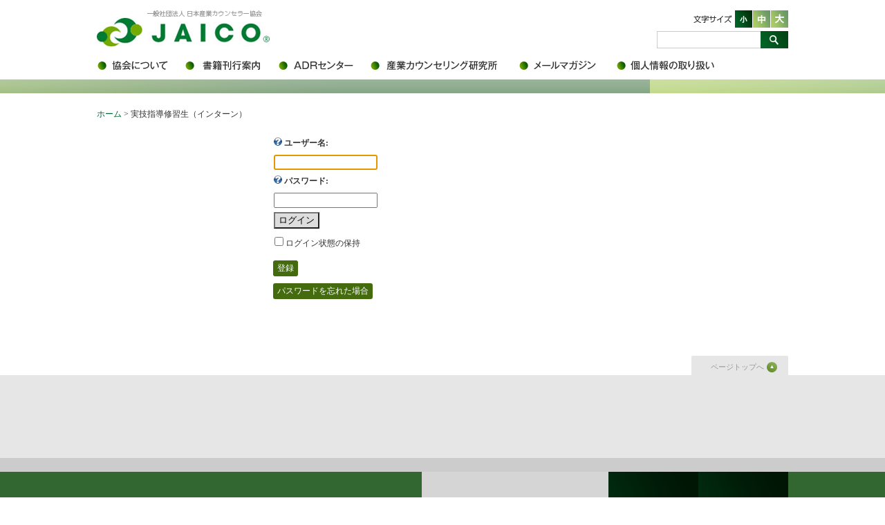

--- FILE ---
content_type: text/html; charset=utf-8
request_url: https://www.counselor.or.jp/tabid/387/ctl/Login/Default.aspx?returnurl=%2ftabid%2f387%2fDefault.aspx
body_size: 84536
content:
<!DOCTYPE html PUBLIC "-//W3C//DTD XHTML 1.0 Transitional//EN" "http://www.w3.org/TR/xhtml1/DTD/xhtml1-transitional.dtd">
<html xmlns="http://www.w3.org/1999/xhtml" xml:lang="ja" lang="ja">
<head id="Head"><meta http-equiv="Content-Type" content="text/html; charset=UTF-8" /><style id="StylePlaceholder" type="text/css"></style><link id="_Portals__default_" rel="stylesheet" type="text/css" href="/Portals/_default/default.css" /><link id="_Portals_0_Skins_JSC_" rel="stylesheet" type="text/css" href="/Portals/0/Skins/JSC/skin.css" /><link id="_Portals_0_Containers_JSC_" rel="stylesheet" type="text/css" href="/Portals/0/Containers/JSC/container.css" /><link id="_Portals_0_" rel="stylesheet" type="text/css" href="/Portals/0/portal.css" />
<script type="text/javascript" src="/js/tools/smoothscroll.js"></script>
<!--[if IE 6]>
<script type="text/javascript" src="/js/tools/minmax.js"></script>
<script type="text/javascript" src="/js/tools/DD_belatedPNG.js"></script>
<script>
  DD_belatedPNG.fix('img, a, .clear, div, p');
</script>
<![endif]-->
<link rel="SHORTCUT ICON" href="/Portals/0/favicon.ico" /><title>
	ユーザー ログイン
</title><script type="text/javascript" src="/Portals/0/js/jquery-1.9.1.min.js"></script>
<script type="text/javascript">
    jQuery.noConflict();
    (function($){
        $(function() {
                $('input[id$=_lnkSave]').val('更新');
                $('input[id$=_cmdUpdate]').val('更新');
        });
    })(jQuery);
</script><!-- Google Analytics -->
<script>
(function(i,s,o,g,r,a,m){
 i['GoogleAnalyticsObject']=r;
 i[r]=i[r]||function(){(i[r].q=i[r].q||[]).push(arguments)},i[r].l=1*new Date();
 a=s.createElement(o),	m=s.getElementsByTagName(o)[0];
 a.async=1;
 a.src=g;
 m.parentNode.insertBefore(a,m)
})(window,document,'script','//www.google-analytics.com/analytics.js','ga');
ga('create', 'UA-57795871-1');
ga('send', 'pageview');
</script>
<!-- End Google Analytics -->

<!-- Google tag (gtag.js) -->
<script async src="https://www.googletagmanager.com/gtag/js?id=G-XG8FLVQ1D9"></script>
<script>
  window.dataLayer = window.dataLayer || [];
  function gtag(){dataLayer.push(arguments);}
  gtag('js', new Date());

  gtag('config', 'G-XG8FLVQ1D9');
</script></head>
<body id="Body">
    <noscript></noscript>
    <form name="Form" method="post" action="/Default.aspx?TabId=387&ctl=Login&returnurl=%2ftabid%2f387%2fDefault.aspx" onsubmit="javascript:return WebForm_OnSubmit();" id="Form" enctype="multipart/form-data" style="height: 100%;">
<div>
<input type="hidden" name="__EVENTTARGET" id="__EVENTTARGET" value="" />
<input type="hidden" name="__EVENTARGUMENT" id="__EVENTARGUMENT" value="" />
<input type="hidden" name="__VIEWSTATE" id="__VIEWSTATE" value="/[base64]/jgYTlkIjjgo/[base64]/rjwvYT48L2xpPg0KPGxpIGNsYXNzPSJUYWI1ODUiPjxhIGlkPSJUYWI1ODUiICBocmVmPSJodHRwczovL3d3dy5jb3Vuc2Vsb3Iub3IuanAvc2NhL3RhYmlkLzU4NS9EZWZhdWx0LmFzcHgiID7jgrnjg4jjg6zjgrnjg4Hjgqfjg4Pjgq/noJTkv648L2E+PC9saT4NCjxsaSBjbGFzcz0iVGFiNTkyIj48YSBpZD0iVGFiNTkyIiAgaHJlZj0iaHR0cHM6Ly93d3cuY291bnNlbG9yLm9yLmpwL2thaWhvdXNoaS90YWJpZC81OTIvRGVmYXVsdC5hc3B4IiA+5Lya5aCx6KqMSkFJQ0/nlKPmpa3jgqvjgqbjg7Pjgrvjg6rjg7PjgrAg44OH44K444K/[base64]/[base64]/[base64]/[base64]/[base64]/jgYLjgovjgYrllY/jgYTlkIjjgo/[base64]/[base64]/44Oz44OI6aSK5oiQ6Kyb57+SPC9hPjwvbGk+DQo8bGkgY2xhc3M9IlRhYjE0NyI+PGEgaWQ9IlRhYjE0NyIgIGhyZWY9Imh0dHBzOi8vd3d3LmNvdW5zZWxvci5vci5qcC9jb3Vyc2UvdGFiaWQvMTQ3L0RlZmF1bHQuYXNweCIgPuOBneOBruS7lueglOS/[base64]/[base64]/[base64]/[base64]/[base64]/[base64]/[base64]/lkI3jg7vkvY/[base64]/jg7zjgajjga88L2E+PC9saT4NCjxsaSBjbGFzcz0iVGFiMTczIj48YSBpZD0iVGFiMTczIiAgaHJlZj0iaHR0cHM6Ly93d3cuY291bnNlbG9yLm9yLmpwL2Fkci90YWJpZC8xNzMvRGVmYXVsdC5hc3B4IiA+5b2TQURS44K744Oz44K/[base64]/[base64]/[base64]/5YGc44Gu5a6f5pa96YCU5Lit44Gn44CB6Kq/[base64]/[base64]/lgZzjgavjgYvjgYvjgovosrvnlKg8L2E+PC9saT4NCjxsaSBjbGFzcz0iVGFiMTg1Ij48YSBpZD0iVGFiMTg1IiAgaHJlZj0iaHR0cHM6Ly93d3cuY291bnNlbG9yLm9yLmpwL2Fkci90YWJpZC8xODUvRGVmYXVsdC5hc3B4IiA+5LuW44Gu6Kq/[base64]/jgYTlkIjjgo/[base64]/[base64]/kurrjga7mgqnjgb/[base64]/[base64]/[base64]/[base64]/[base64]/[base64]/[base64]/[base64]/jgavlkJHjgY3lkIjjgYTjgIHkurrjgoTnpL7kvJrjgavlkJHjgY3lkIjjgYbjgavjga/[base64]/[base64]/mn5PllY/[base64]/kurrjgYzku4rjgIHmirHjgYjjgabjgYTjgovllY/[base64]/mn5PogIXlho3lopfliqDjga7ku4rjgIHoh6rliIbjga7kuK3jgavjgYLjgovkuI3lronjgajjgaTjgY3lkIjjgYbjgZ/[base64]/[base64]/[base64]/[base64]/[base64]/fb2Se0+1Ohw==" />
</div>

<script type="text/javascript">
//<![CDATA[
var theForm = document.forms['Form'];
if (!theForm) {
    theForm = document.Form;
}
function __doPostBack(eventTarget, eventArgument) {
    if (!theForm.onsubmit || (theForm.onsubmit() != false)) {
        theForm.__EVENTTARGET.value = eventTarget;
        theForm.__EVENTARGUMENT.value = eventArgument;
        theForm.submit();
    }
}
//]]>
</script>


<script src="/WebResource.axd?d=HACbP2ms3mURq8yQahZ94NftDxGkrTrEso8YhCnpCghR5jOkYRpEVMaG-D1thcxQFKdga4NLhpsbdCG30&amp;t=638314226908353130" type="text/javascript"></script>


<script src="/js/dnncore.js" type="text/javascript"></script><script src="/js/dnn.js"></script>
<script src="/js/MicrosoftAjax.ja.js" type="text/javascript"></script>
<script src="/ScriptResource.axd?d=c9xf5qidu0VyX331ceqXXZZ78urvSuRoTTtYVH4pe7tsHxu3VUIxe02cgNXxXX0_3KRyyqOnTjXP0uG44JGf4VAkk9AGQcjVb3Z9CZ8W4kdHEhspcuoNIzatJXev4WPVXVtOl9mIgjAdRH-3i0o5JcAhu2K5ZqYTz77p9Q2&amp;t=559a934d" type="text/javascript"></script>
<script type="text/javascript">
//<![CDATA[
function WebForm_OnSubmit() {
IE10ImgFloatFix();
return true;
}
//]]>
</script>

<div>

	<input type="hidden" name="__VIEWSTATEGENERATOR" id="__VIEWSTATEGENERATOR" value="CA0B0334" />
</div>
        
        
<script src="/Portals/0/js/jquery-1.9.1.min.js"></script>
<script>jQuery.noConflict();</script>
<script src="/Portals/0/js/fontsize/jquery_cookie.js"></script>
<script src="/Portals/0/js/fontsize/fontsize.js"></script>

<div id="skin2Columns" class="skinBody">
  <div id="dnn_ScriptTopPane" class="ScriptTopPane DNNEmptyPane"></div>
  <div id="headBody">
    <p class="logo"><a id="dnn_dnnLOGO_hypLogo" title="一般社団法人 日本産業カウンセラー協会" href="https://www.counselor.or.jp/"><img id="dnn_dnnLOGO_imgLogo" src="/Portals/0/logo.png" alt="一般社団法人 日本産業カウンセラー協会" style="border-width:0px;" /></a></p>
    <div class="headWrap">
      <div class="headInner">
        <ul id="fontSizer">
          <li class="fontsize1 defaultFont">小</li>
          <li class="fontsize2">中</li>
          <li class="fontsize3">大</li>
        </ul>
        <div class="searchWrap">

<input name="dnn$dnnSEARCH$txtSearch" type="text" maxlength="255" size="20" id="dnn_dnnSEARCH_txtSearch" class="NormalTextBox txtSearch" onkeydown="return __dnn_KeyDown('13', 'javascript:__doPostBack(%27dnn$dnnSEARCH$cmdSearch%27,%27%27)', event);" />
<a id="dnn_dnnSEARCH_cmdSearch" class="searchBtn" href="javascript:__doPostBack('dnn$dnnSEARCH$cmdSearch','')">検索</a></div>
      </div>
      <div id="dnn_HeadPane" class="HeadPane DNNEmptyPane"></div>
    </div>
    <div id="gNav"><div class="SEOMenuV2"><div class="tokenMenu">
<ul>
<li class="Tab100"><a id="Tab100"  href="https://www.counselor.or.jp/tabid/100/Default.aspx" >ホーム</a></li>
<li class="Tab102"><a id="Tab102"  href="https://www.counselor.or.jp/about/tabid/102/Default.aspx" >協会について</a></li>
<li class="Tab110"><a id="Tab110"  href="https://www.counselor.or.jp/examination/tabid/110/Default.aspx" >資格試験</a></li>
<li class="Tab123"><a id="Tab123"  href="https://www.counselor.or.jp/course/tabid/123/Default.aspx" >講座案内</a></li>
<li class="Tab148"><a id="Tab148"  href="https://www.counselor.or.jp/group/tabid/148/Default.aspx" >企業・団体向け研修・カウンセリング</a></li>
<li class="Tab155"><a id="Tab155"  href="https://www.counselor.or.jp/books/tabid/155/Default.aspx" >書籍刊行案内</a></li>
<li class="Tab157"><a id="Tab157"  href="https://www.counselor.or.jp/admission/tabid/158/Default.aspx" >会員入会案内</a></li>
<li class="Tab167"><a id="Tab167"  href="https://www.counselor.or.jp/guide/tabid/167/Default.aspx" >会員マイページ</a></li>
<li class="Tab168"><a id="Tab168"  href="https://www.counselor.or.jp/adr/tabid/168/Default.aspx" >ADR</a></li>
<li class="Tab189"><a id="Tab189"  href="https://www.counselor.or.jp/research/tabid/189/Default.aspx" >産業カウンセリング研究所</a></li>
<li class="Tab593"><a id="Tab593"  href="https://www.counselor.or.jp/recruitment/tabid/593/Default.aspx" >採用情報</a></li>
<li class="Tab196"><a id="Tab196"  href="https://www.counselor.or.jp/job/tabid/196/Default.aspx" >無料職業紹介</a></li>
<li class="Tab197"><a id="Tab197"  href="https://www.counselor.or.jp/consultation/tabid/292/Default.aspx" >相談・カウンセリング</a></li>
<li class="Tab198"><a id="Tab198"  href="https://www.counselor.or.jp/supervision/tabid/198/Default.aspx" >スーパービジョン</a></li>
<li class="Tab199"><a id="Tab199"  href="https://www.counselor.or.jp/volunteer/tabid/199/Default.aspx" >ボランティア</a></li>
<li class="Tab200"><a id="Tab200"  href="https://www.counselor.or.jp/mailmagazine/tabid/200/Default.aspx" >会員限定メールマガジン</a></li>
<li class="Tab201"><a id="Tab201"  href="https://www.counselor.or.jp/privacy/tabid/201/Default.aspx" >個人情報保護方針・個人情報の取り扱いについて</a></li>
<li class="Tab202"><a id="Tab202"  href="https://www.counselor.or.jp/disaster/tabid/202/Default.aspx" >震災関連</a></li>
<li class="Tab284"><a id="Tab284"  href="https://www.counselor.or.jp/gallery/tabid/284/Default.aspx" >映像ギャラリー</a></li>
<li class="Tab321"><a id="Tab321"  href="https://www.counselor.or.jp/tabid/321/Default.aspx" >関連団体情報</a></li>
<li class="Tab286"><a id="Tab286"  href="https://www.counselor.or.jp/link/tabid/286/Default.aspx" >リンク集</a></li>
<li class="Tab287"><a id="Tab287"  href="https://www.counselor.or.jp/contact/tabid/287/Default.aspx" >お問い合わせ</a></li>
<li class="Tab290"><a id="Tab290"  href="https://www.counselor.or.jp/sitemap/tabid/290/Default.aspx" >サイトマップ</a></li>
<li class="Tab354"><a id="Tab354"  href="https://www.counselor.or.jp/tabid/354/Default.aspx" >資料請求フォーム</a></li>
<li class="Tab505"><a id="Tab505"  href="https://www.counselor.or.jp/covid19/tabid/505/Default.aspx" >新型コロナウイルスによる不安やストレスなどの心の問題に対処するために</a></li>
<li class="Tab568"><a id="Tab568"  href="https://www.counselor.or.jp/mailmagazine_ad/tabid/568/Default.aspx" >メールマガジン広告記事掲載サービス</a></li>
<li class="Tab573"><a id="Tab573"  href="https://www.counselor.or.jp/kokoroadvisor/tabid/573/Default.aspx" >心の健康アドバイザーに関するよくあるご質問</a></li>
<li class="Tab584"><a id="Tab584"  href="https://www.counselor.or.jp/sca/tabid/584/Default.aspx" >ストレスチェックアドバイザー研修</a></li>
<li class="Tab585"><a id="Tab585"  href="https://www.counselor.or.jp/sca/tabid/585/Default.aspx" >ストレスチェック研修</a></li>
<li class="Tab592"><a id="Tab592"  href="https://www.counselor.or.jp/kaihoushi/tabid/592/Default.aspx" >会報誌JAICO産業カウンセリング デジタルブック</a></li>
</ul>

</div></div>
</div>
  </div>
  <div id="dnn_PageTitlePane" class="PageTitlePane DNNEmptyPane"></div>
  <div id="mainBody">
    <div class="breadcrumb"><span id="dnn_dnnBREADCRUMB_lblBreadCrumb"><a href="/" class="breadcrumbItem">ホーム</a> > <span class="breadcrumbItem">実技指導修習生（インターン）</span></span>
</div>
    <div id="contentBody">
      <div id="contentWrap">
        <div id="dnn_ContentPane" class="ContentPane">
<div class="zero">
  <div class="contents">
    <div class="actionBtn"></div>
    <div id="dnn_ctr_ContentPane" class="DNNAligncenter"><div id="dnn_ctr_ModuleContent">
	<div id="dnn_ctr_Login_pnlLogin">
		
    <table cellspacing="0" cellpadding="3" border="0" summary="SignIn Design Table" width="160">
	    <tr>
		    <td colspan="2" class="SubHead" align="center">
                
                <div id="dnn_ctr_Login_pnlLoginContainer" class="LoginPanel" style="text-align:left">
			<span id="dnn_ctr_Login_DNN" onkeydown="return __dnn_KeyDown('13', 'javascript:__doPostBack(%27dnn$ctr$Login$Login_DNN$cmdLogin%27,%27%27)', event);">

<table cellspacing="0" cellpadding="3" border="0" summary="SignIn Design Table" width="160">
	<tr>
		<td class="SubHead" align="left"><label id="dnn_ctr_Login_Login_DNN_plUsername_label" for="dnn_ctr_Login_Login_DNN_txtUsername">
  <a onclick="if (__dnn_SectionMaxMin(this,  'dnn_ctr_Login_Login_DNN_plUsername_pnlHelp')) return false;" id="dnn_ctr_Login_Login_DNN_plUsername_cmdHelp" tabindex="-1" href="javascript:__doPostBack('dnn$ctr$Login$Login_DNN$plUsername$cmdHelp','')"><img id="dnn_ctr_Login_Login_DNN_plUsername_imgHelp" tabindex="-1" src="/images/help.gif" alt="以下にユーザー名を入力してください。" style="border-width:0px;" /></a>
  <span id="dnn_ctr_Login_Login_DNN_plUsername_lblLabel">ユーザー名:</span>
</label>
<br />
<div id="dnn_ctr_Login_Login_DNN_plUsername_pnlHelp" class="Help" style="display:none;">
				
  <span id="dnn_ctr_Login_Login_DNN_plUsername_lblHelp">以下にユーザー名を入力してください。</span>

			</div>
</td>
	</tr>
	<tr>
		<td align="left"><input name="dnn$ctr$Login$Login_DNN$txtUsername" type="text" size="9" id="dnn_ctr_Login_Login_DNN_txtUsername" class="NormalTextBox" style="width:150px;" /></td>
	</tr>
	
	
    
    
	<tr>
		<td class="SubHead" align="left"><label id="dnn_ctr_Login_Login_DNN_plPassword_label" for="dnn_ctr_Login_Login_DNN_txtPassword">
  <a onclick="if (__dnn_SectionMaxMin(this,  'dnn_ctr_Login_Login_DNN_plPassword_pnlHelp')) return false;" id="dnn_ctr_Login_Login_DNN_plPassword_cmdHelp" tabindex="-1" href="javascript:__doPostBack('dnn$ctr$Login$Login_DNN$plPassword$cmdHelp','')"><img id="dnn_ctr_Login_Login_DNN_plPassword_imgHelp" tabindex="-1" src="/images/help.gif" alt="以下にパスワードを入力してください。" style="border-width:0px;" /></a>
  <span id="dnn_ctr_Login_Login_DNN_plPassword_lblLabel">パスワード:</span>
</label>
<br />
<div id="dnn_ctr_Login_Login_DNN_plPassword_pnlHelp" class="Help" style="display:none;">
				
  <span id="dnn_ctr_Login_Login_DNN_plPassword_lblHelp">以下にパスワードを入力してください。</span>

			</div>
</td>
	</tr>
	<tr>
		<td align="left">
		    <input name="dnn$ctr$Login$Login_DNN$txtPassword" type="password" size="9" id="dnn_ctr_Login_Login_DNN_txtPassword" class="NormalTextBox" value="" style="width:150px;" />
		</td>
	</tr>
	<tr>
		<td>
		    <input type="submit" name="dnn$ctr$Login$Login_DNN$cmdLogin" value="ログイン" onclick="javascript:WebForm_DoPostBackWithOptions(new WebForm_PostBackOptions(&quot;dnn$ctr$Login$Login_DNN$cmdLogin&quot;, &quot;&quot;, true, &quot;&quot;, &quot;&quot;, false, false))" id="dnn_ctr_Login_Login_DNN_cmdLogin" class="StandardButton" />
		</td>
	</tr>
</table>
</span>
		</div>
            </td>
	    </tr>
	    <tr>
		    <td colspan="2" align="left"><span class="Normal"><input id="dnn_ctr_Login_chkCookie" type="checkbox" name="dnn$ctr$Login$chkCookie" /><label for="dnn_ctr_Login_chkCookie">ログイン状態の保持</label></span></td>
	    </tr>
	    <tr height="5"><td colspan="2"></td></tr>
	    <tr>
		    <td id="dnn_ctr_Login_tdRegister" colspan="2" align="left"><a id="dnn_ctr_Login_cmdRegister" class="CommandButton" href="javascript:WebForm_DoPostBackWithOptions(new WebForm_PostBackOptions(&quot;dnn$ctr$Login$cmdRegister&quot;, &quot;&quot;, true, &quot;&quot;, &quot;&quot;, false, true))">登録</a></td>
		
	    </tr>
	    <tr>
		    <td id="dnn_ctr_Login_tdPassword" colspan="2" align="left"><a id="dnn_ctr_Login_cmdPassword" class="CommandButton" href="javascript:WebForm_DoPostBackWithOptions(new WebForm_PostBackOptions(&quot;dnn$ctr$Login$cmdPassword&quot;, &quot;&quot;, true, &quot;&quot;, &quot;&quot;, false, true))">パスワードを忘れた場合</a></td>
		
	    </tr>
	    <tr>
		    <td colspan="2" align="left"><span id="dnn_ctr_Login_lblLogin" class="Normal"></span></td>
	    </tr>
    </table>

	</div>

<br />



</div></div>
  </div>
</div>

</div>
      </div>
      <div id="sideWrap"> <div class="SEOMenuV2"><div class="tokenSideMenu">
<ul>
<li class="Tab100"><a id="Tab100"  href="https://www.counselor.or.jp/tabid/100/Default.aspx" >ホーム</a><ul>
<li class="Tab101"><a id="Tab101"  href="https://www.counselor.or.jp/tabid/101/Default.aspx" >最新ニュース</a></li>
</ul>
</li>
<li class="Tab102"><a id="Tab102"  href="https://www.counselor.or.jp/about/tabid/102/Default.aspx" >協会について</a><ul>
<li class="Tab103"><a id="Tab103"  href="https://www.counselor.or.jp/about/tabid/103/Default.aspx" >協会概要</a></li>
<li class="Tab104"><a id="Tab104"  href="https://www.counselor.or.jp/about/tabid/104/Default.aspx" >本部・支部所在地</a></li>
<li class="Tab105"><a id="Tab105"  href="https://www.counselor.or.jp/about/tabid/105/Default.aspx" >JAICO憲章</a></li>
<li class="Tab106"><a id="Tab106"  href="https://www.counselor.or.jp/about/tabid/106/Default.aspx" >協会の沿革</a></li>
<li class="Tab107"><a id="Tab107"  href="https://www.counselor.or.jp/about/tabid/107/Default.aspx" >倫理綱領</a></li>
<li class="Tab598"><a id="Tab598"  href="https://www.counselor.or.jp/about/harassment/tabid/598/Default.aspx" >カスタマーハラスメントに関する基本方針</a></li>
<li class="Tab108"><a id="Tab108"  href="https://www.counselor.or.jp/about/tabid/108/Default.aspx" >全国研究大会</a><ul>
<li class="Tab109"><a id="Tab109"  href="https://www.counselor.or.jp/about/tabid/109/Default.aspx" >全国研究大会開催状況</a></li>
</ul>
</li>
<li class="Tab299"><a id="Tab299"  href="https://www.counselor.or.jp/about/tabid/299/Default.aspx" >書式・規程集</a></li>
</ul>
</li>
<li class="Tab110"><a id="Tab110"  href="https://www.counselor.or.jp/examination/tabid/110/Default.aspx" >資格試験</a><ul>
<li class="Tab111"><a id="Tab111"  href="https://www.counselor.or.jp/examination/tabid/111/Default.aspx" >産業カウンセラー試験について</a><ul>
<li class="Tab116"><a id="Tab116"  href="https://www.counselor.or.jp/examination/tabid/116/Default.aspx" >2025年度産業カウンセラー試験について</a></li>
</ul>
</li>
<li class="Tab112"><a id="Tab112"  href="https://www.counselor.or.jp/examination/tabid/112/Default.aspx" >合否結果について</a></li>
<li class="Tab113"><a id="Tab113"  href="https://www.counselor.or.jp/examination/tabid/113/Default.aspx" >学士・修士での受験資格判定</a></li>
<li class="Tab398"><a id="Tab398"  href="https://www.counselor.or.jp/examination/tabid/398/Default.aspx" >シニア産業カウンセラー試験</a><ul>
<li class="Tab417"><a id="Tab417"  href="https://www.counselor.or.jp/examination/tabid/417/Default.aspx" >受験資格判定について</a></li>
</ul>
</li>
<li class="Tab122"><a id="Tab122"  href="https://www.counselor.or.jp/examination/tabid/122/Default.aspx" >Ｑ＆Ａ</a></li>
<li class="Tab325"><a id="Tab325"  href="https://www.counselor.or.jp/examination/tabid/325/Default.aspx" >当協会キャリア・コンサルタント資格について</a></li>
<li class="Tab117"><a id="Tab117"  href="https://www.counselor.or.jp/examination/tabid/117/Default.aspx" >（旧）シニア産業カウンセラー試験</a></li>
<li class="Tab541"><a id="Tab541"  href="https://www.counselor.or.jp/examination/certificate/tabid/541/Default.aspx" >合格証書再交付　合格証明書等の発行について</a></li>
</ul>
</li>
<li class="Tab123"><a id="Tab123"  href="https://www.counselor.or.jp/course/tabid/123/Default.aspx" >講座案内</a><ul>
<li class="Tab125"><a id="Tab125"  href="https://www.counselor.or.jp/course/tabid/125/Default.aspx" >産業カウンセラー養成講座</a><ul>
<li class="Tab126"><a id="Tab126"  href="https://www.counselor.or.jp/course/tabid/126/Default.aspx" >6か月コースと10か月コースの比較</a></li>
<li class="Tab133"><a id="Tab133"  href="https://www.counselor.or.jp/course/tabid/133/Default.aspx" >講座の概要</a></li>
<li class="Tab134"><a id="Tab134"  href="https://www.counselor.or.jp/course/tabid/134/Default.aspx" >説明会・無料体験講座ご案内</a></li>
<li class="Tab127"><a id="Tab127"  href="https://www.counselor.or.jp/course/tabid/127/Default.aspx" >受講約款</a></li>
<li class="Tab128"><a id="Tab128"  href="https://www.counselor.or.jp/course/tabid/128/Default.aspx" >個人情報の取り扱いについて</a></li>
<li class="Tab129"><a id="Tab129"  href="https://www.counselor.or.jp/course/tabid/129/Default.aspx" >教育訓練給付制度について</a></li>
<li class="Tab130"><a id="Tab130"  href="https://www.counselor.or.jp/course/tabid/130/Default.aspx" >よくあるお問い合わせ</a></li>
<li class="Tab131"><a id="Tab131"  href="https://www.counselor.or.jp/course/tabid/131/Default.aspx" >受講者の声</a><ul>
<li class="Tab132"><a id="Tab132"  href="https://www.counselor.or.jp/course/tabid/132/Default.aspx" >現役産業カウンセラーの声</a></li>
</ul>
</li>
<li class="Tab583"><a id="Tab583"  href="https://www.counselor.or.jp/course/tabid/583/Default.aspx" >受験者向けフォローアップ講座</a></li>
</ul>
</li>
<li class="Tab138"><a id="Tab138"  href="https://www.counselor.or.jp/course/tabid/138/Default.aspx" >シニア産業カウンセラー育成講座</a><ul>
<li class="Tab397"><a id="Tab397"  href="https://www.counselor.or.jp/course/guide/tabid/397/Default.aspx" >シニア育成講座・科目別解説</a><ul>
<li class="Tab471"><a id="Tab471"  href="https://www.counselor.or.jp/course/guide/guide/tabid/471/Default.aspx" >科目別解説（No.6）</a></li>
<li class="Tab396"><a id="Tab396"  href="https://www.counselor.or.jp/course/guide/guide/tabid/396/Default.aspx" >科目別解説（No.11）</a></li>
</ul>
</li>
<li class="Tab564"><a id="Tab564"  href="https://www.counselor.or.jp/course/bosyu/tabid/564/Default.aspx" >受講申し込みの前に</a></li>
<li class="Tab545"><a id="Tab545"  href="https://www.counselor.or.jp/course/sticker/tabid/545/Default.aspx" >修了証シール廃止について</a></li>
<li class="Tab562"><a id="Tab562"  href="https://www.counselor.or.jp/course/syuryo/tabid/562/Default.aspx" >修了証書式改定について</a></li>
</ul>
</li>
<li class="Tab142"><a id="Tab142"  href="https://www.counselor.or.jp/course/tabid/142/Default.aspx" >キャリアコンサルタント養成講習</a></li>
<li class="Tab147"><a id="Tab147"  href="https://www.counselor.or.jp/course/tabid/147/Default.aspx" >その他研修・講座</a></li>
</ul>
</li>
<li class="Tab148"><a id="Tab148"  href="https://www.counselor.or.jp/group/tabid/148/Default.aspx" >企業・団体向け研修・カウンセリング</a><ul>
<li class="Tab149"><a id="Tab149"  href="https://www.counselor.or.jp/group/tabid/149/Default.aspx" >教育・研修</a><ul>
<li class="Tab306"><a id="Tab306"  href="https://www.counselor.or.jp/group/tabid/307/Default.aspx" >メンタルヘルス対策</a><ul>
<li class="Tab307"><a id="Tab307"  href="https://www.counselor.or.jp/group/tabid/307/Default.aspx" >メンタルヘルス研修（管理監督者）</a></li>
<li class="Tab308"><a id="Tab308"  href="https://www.counselor.or.jp/group/tabid/308/Default.aspx" >メンタルヘルス研修（一般社員）</a></li>
</ul>
</li>
<li class="Tab309"><a id="Tab309"  href="https://www.counselor.or.jp/group/tabid/312/Default.aspx" >キャリア開発</a><ul>
<li class="Tab312"><a id="Tab312"  href="https://www.counselor.or.jp/group/tabid/312/Default.aspx" >キャリアプラン研修</a></li>
</ul>
</li>
<li class="Tab310"><a id="Tab310"  href="https://www.counselor.or.jp/group/tabid/313/Default.aspx" >人間関係開発・職場環境改善</a><ul>
<li class="Tab313"><a id="Tab313"  href="https://www.counselor.or.jp/group/tabid/313/Default.aspx" >コミュニケーション研修</a></li>
<li class="Tab314"><a id="Tab314"  href="https://www.counselor.or.jp/group/tabid/314/Default.aspx" >リスニング研修（ベーシック）</a></li>
<li class="Tab315"><a id="Tab315"  href="https://www.counselor.or.jp/group/tabid/315/Default.aspx" >リスニング研修（アドバンス）</a></li>
</ul>
</li>
<li class="Tab311"><a id="Tab311"  href="https://www.counselor.or.jp/group/tabid/316/Default.aspx" >ハラスメント防止と対策</a><ul>
<li class="Tab316"><a id="Tab316"  href="https://www.counselor.or.jp/group/tabid/316/Default.aspx" >ハラスメント研修</a></li>
</ul>
</li>
</ul>
</li>
<li class="Tab150"><a id="Tab150"  href="https://www.counselor.or.jp/group/tabid/150/Default.aspx" >カウンセリング</a></li>
<li class="Tab555"><a id="Tab555"  href="https://www.counselor.or.jp/group/harassment/tabid/555/Default.aspx" >ハラスメント相談窓口</a></li>
<li class="Tab151"><a id="Tab151"  href="https://www.counselor.or.jp/group/tabid/151/Default.aspx" >コンサルティング</a></li>
<li class="Tab152"><a id="Tab152"  href="https://www.counselor.or.jp/group/tabid/152/Default.aspx" >ご利用の手順</a></li>
<li class="Tab153"><a id="Tab153"  href="https://www.counselor.or.jp/group/tabid/153/Default.aspx" >よくある質問</a></li>
<li class="Tab154"><a id="Tab154"  href="https://www.counselor.or.jp/group/tabid/154/Default.aspx" >企業・団体向けサービスのお問い合わせ</a></li>
</ul>
</li>
<li class="Tab155"><a id="Tab155"  href="https://www.counselor.or.jp/books/tabid/155/Default.aspx" >書籍刊行案内</a><ul>
<li class="Tab294"><a id="Tab294"  href="https://www.counselor.or.jp/books/tabid/294/Default.aspx" >カートの確認</a></li>
</ul>
</li>
<li class="Tab157"><a id="Tab157"  href="https://www.counselor.or.jp/admission/tabid/158/Default.aspx" >会員入会案内</a><ul>
<li class="Tab158"><a id="Tab158"  href="https://www.counselor.or.jp/admission/tabid/158/Default.aspx" >個人会員入会案内</a><ul>
<li class="Tab159"><a id="Tab159"  href="https://www.counselor.or.jp/admission/tabid/159/Default.aspx" >産業カウンセラー資格登録及び同更新制度規程</a></li>
<li class="Tab160"><a id="Tab160"  href="https://www.counselor.or.jp/admission/tabid/160/Default.aspx" >産業カウンセラー資格登録及び同更新制度細則</a></li>
<li class="Tab161"><a id="Tab161"  href="https://www.counselor.or.jp/admission/tabid/161/Default.aspx" >資格登録・更新制度についてのよくある質問（Q&amp;A）</a></li>
</ul>
</li>
<li class="Tab162"><a id="Tab162"  href="https://www.counselor.or.jp/admission/tabid/162/Default.aspx" >賛助会員入会案内</a></li>
<li class="Tab353"><a id="Tab353"  href="https://www.counselor.or.jp/admission/tabid/353/Default.aspx" >賛助会員一覧</a></li>
<li class="Tab163"><a id="Tab163"  href="https://www.counselor.or.jp/admission/tabid/163/Default.aspx" >資格登録・更新制度</a></li>
<li class="Tab349"><a id="Tab349"  href="https://www.counselor.or.jp/admission/tabid/349/Default.aspx" >資格登録更新研修のご案内</a></li>
<li class="Tab567"><a id="Tab567"  href="https://www.counselor.or.jp/admission/tabid/567/Default.aspx" >資格登録更新手続きについて（資格登録会員で更新日2026年4月1日の方）</a></li>
<li class="Tab164"><a id="Tab164"  href="https://www.counselor.or.jp/admission/tabid/164/Default.aspx" >個人会員退会・休会</a></li>
<li class="Tab165"><a id="Tab165"  href="https://www.counselor.or.jp/admission/tabid/165/Default.aspx" >個人会員会員継続</a></li>
<li class="Tab166"><a id="Tab166"  href="https://www.counselor.or.jp/admission/tabid/166/Default.aspx" >個人会員氏名・住所変更</a></li>
<li class="Tab351"><a id="Tab351"  href="https://www.counselor.or.jp/admission/tabid/351/Default.aspx" >個人会員カード再発行（資格登録会員証、会員証）</a></li>
<li class="Tab405"><a id="Tab405"  href="https://www.counselor.or.jp/admission/tabid/405/Default.aspx" >ポイント制度</a><ul>
<li class="Tab406"><a id="Tab406"  href="https://www.counselor.or.jp/admission/tabid/406/Default.aspx" >ポイント制度についてのよくある質問（Q&A）</a></li>
</ul>
</li>
</ul>
</li>
<li class="Tab167"><a id="Tab167"  href="https://www.counselor.or.jp/guide/tabid/167/Default.aspx" >会員マイページ</a></li>
<li class="Tab168"><a id="Tab168"  href="https://www.counselor.or.jp/adr/tabid/168/Default.aspx" >ADR</a><ul>
<li class="Tab169"><a id="Tab169"  href="https://www.counselor.or.jp/adr/tabid/169/Default.aspx" >ADR活動の手引き</a><ul>
<li class="Tab170"><a id="Tab170"  href="https://www.counselor.or.jp/adr/tabid/170/Default.aspx" >はじめに</a></li>
<li class="Tab171"><a id="Tab171"  href="https://www.counselor.or.jp/adr/tabid/171/Default.aspx" >ADRとは</a></li>
<li class="Tab172"><a id="Tab172"  href="https://www.counselor.or.jp/adr/tabid/172/Default.aspx" >ADRセンターとは</a></li>
<li class="Tab173"><a id="Tab173"  href="https://www.counselor.or.jp/adr/tabid/173/Default.aspx" >当ADRセンターの特色</a></li>
<li class="Tab174"><a id="Tab174"  href="https://www.counselor.or.jp/adr/tabid/174/Default.aspx" >Ｑ＆Ａ</a></li>
<li class="Tab175"><a id="Tab175"  href="https://www.counselor.or.jp/adr/tabid/175/Default.aspx" >調停の対象となる二つの紛争（トラブル）内容</a></li>
<li class="Tab176"><a id="Tab176"  href="https://www.counselor.or.jp/adr/tabid/176/Default.aspx" >調停の申立ての方法</a></li>
<li class="Tab177"><a id="Tab177"  href="https://www.counselor.or.jp/adr/tabid/177/Default.aspx" >調停手続の内容説明</a></li>
<li class="Tab178"><a id="Tab178"  href="https://www.counselor.or.jp/adr/tabid/178/Default.aspx" >Ｑ＆Ａ</a></li>
<li class="Tab179"><a id="Tab179"  href="https://www.counselor.or.jp/adr/tabid/179/Default.aspx" >調停の実施途中で、調停を取り止めたい場合の方法</a></li>
<li class="Tab180"><a id="Tab180"  href="https://www.counselor.or.jp/adr/tabid/180/Default.aspx" >調停で和解が成立した場合</a></li>
<li class="Tab181"><a id="Tab181"  href="https://www.counselor.or.jp/adr/tabid/181/Default.aspx" >提出された書類の取扱い</a></li>
<li class="Tab182"><a id="Tab182"  href="https://www.counselor.or.jp/adr/tabid/182/Default.aspx" >関係者の守秘事務</a></li>
<li class="Tab183"><a id="Tab183"  href="https://www.counselor.or.jp/adr/tabid/183/Default.aspx" >苦情の取扱い</a></li>
<li class="Tab184"><a id="Tab184"  href="https://www.counselor.or.jp/adr/tabid/184/Default.aspx" >調停にかかる費用</a></li>
<li class="Tab185"><a id="Tab185"  href="https://www.counselor.or.jp/adr/tabid/185/Default.aspx" >他の調停機関</a></li>
<li class="Tab597"><a id="Tab597"  href="https://www.counselor.or.jp/adr/tabid/597/Default.aspx" >ADRをご存じですか</a></li>
</ul>
</li>
<li class="Tab186"><a id="Tab186"  href="https://www.counselor.or.jp/adr/tabid/186/Default.aspx" >ADRセンター業務規定、費用・報酬規定</a></li>
<li class="Tab187"><a id="Tab187"  href="https://www.counselor.or.jp/adr/tabid/187/Default.aspx" >ADRについてのお問い合わせ、ご質問</a><ul>
<li class="Tab188"><a id="Tab188"  href="https://www.counselor.or.jp/adr/tabid/188/Default.aspx" >ADR についてのお問い合わせ・ご質問</a></li>
</ul>
</li>
</ul>
</li>
<li class="Tab189"><a id="Tab189"  href="https://www.counselor.or.jp/research/tabid/189/Default.aspx" >産業カウンセリング研究所</a><ul>
<li class="Tab190"><a id="Tab190"  href="https://www.counselor.or.jp/research/tabid/190/Default.aspx" >研究所設立趣意書</a></li>
<li class="Tab191"><a id="Tab191"  href="https://www.counselor.or.jp/research/tabid/191/Default.aspx" >公募研究</a></li>
<li class="Tab192"><a id="Tab192"  href="https://www.counselor.or.jp/research/tabid/192/Default.aspx" >調査研究</a></li>
<li class="Tab193"><a id="Tab193"  href="https://www.counselor.or.jp/research/tabid/193/Default.aspx" >講演会</a></li>
<li class="Tab194"><a id="Tab194"  href="https://www.counselor.or.jp/research/tabid/194/Default.aspx" >資料集</a></li>
<li class="Tab195"><a id="Tab195"  href="https://www.counselor.or.jp/research/tabid/195/Default.aspx" >募集中</a></li>
</ul>
</li>
<li class="Tab593"><a id="Tab593"  href="https://www.counselor.or.jp/recruitment/tabid/593/Default.aspx" >採用情報</a></li>
<li class="Tab196"><a id="Tab196"  href="https://www.counselor.or.jp/job/tabid/196/Default.aspx" >無料職業紹介</a></li>
<li class="Tab197"><a id="Tab197"  href="https://www.counselor.or.jp/consultation/tabid/292/Default.aspx" >相談・カウンセリング</a><ul>
<li class="Tab292"><a id="Tab292"  href="https://www.counselor.or.jp/consultation/tabid/292/Default.aspx" >全国相談室一覧</a></li>
<li class="Tab298"><a id="Tab298"  href="https://www.counselor.or.jp/consultation/tabid/298/Default.aspx" >働く人の悩みホットライン</a></li>
</ul>
</li>
<li class="Tab198"><a id="Tab198"  href="https://www.counselor.or.jp/supervision/tabid/198/Default.aspx" >スーパービジョン</a></li>
<li class="Tab199"><a id="Tab199"  href="https://www.counselor.or.jp/volunteer/tabid/199/Default.aspx" >ボランティア</a></li>
<li class="Tab200"><a id="Tab200"  href="https://www.counselor.or.jp/mailmagazine/tabid/200/Default.aspx" >会員限定メールマガジン</a></li>
<li class="Tab201"><a id="Tab201"  href="https://www.counselor.or.jp/privacy/tabid/201/Default.aspx" >個人情報保護方針・個人情報の取り扱いについて</a></li>
<li class="Tab202"><a id="Tab202"  href="https://www.counselor.or.jp/disaster/tabid/202/Default.aspx" >震災関連</a><ul>
<li class="Tab203"><a id="Tab203"  href="https://www.counselor.or.jp/disaster/tabid/203/Default.aspx" >災害対策時の情報サイト</a></li>
</ul>
</li>
<li class="Tab284"><a id="Tab284"  href="https://www.counselor.or.jp/gallery/tabid/284/Default.aspx" >映像ギャラリー</a></li>
<li class="Tab321"><a id="Tab321"  href="https://www.counselor.or.jp/tabid/321/Default.aspx" >関連団体情報</a></li>
<li class="Tab286"><a id="Tab286"  href="https://www.counselor.or.jp/link/tabid/286/Default.aspx" >リンク集</a></li>
<li class="Tab287"><a id="Tab287"  href="https://www.counselor.or.jp/contact/tabid/287/Default.aspx" >お問い合わせ</a><ul>
<li class="Tab288"><a id="Tab288"  href="https://www.counselor.or.jp/contact/tabid/288/Default.aspx" >お問い合わせフォーム</a></li>
<li class="Tab289"><a id="Tab289"  href="https://www.counselor.or.jp/contact/tabid/289/Default.aspx" >会員専用の「ホットライン」について</a></li>
</ul>
</li>
<li class="Tab290"><a id="Tab290"  href="https://www.counselor.or.jp/sitemap/tabid/290/Default.aspx" >サイトマップ</a></li>
<li class="Tab354"><a id="Tab354"  href="https://www.counselor.or.jp/tabid/354/Default.aspx" >資料請求フォーム</a></li>
<li class="Tab505"><a id="Tab505"  href="https://www.counselor.or.jp/covid19/tabid/505/Default.aspx" >新型コロナウイルスによる不安やストレスなどの心の問題に対処するために</a><ul>
<li class="Tab506"><a id="Tab506"  href="https://www.counselor.or.jp/covid19/covid19column1/tabid/506/Default.aspx" >新型コロナウイルスの対応で疲れないために</a></li>
<li class="Tab507"><a id="Tab507"  href="https://www.counselor.or.jp/covid19/covid19column2/tabid/507/Default.aspx" >ストレス予防の観点からのコロナウイルス予防と対処法</a></li>
<li class="Tab508"><a id="Tab508"  href="https://www.counselor.or.jp/covid19/covid19column3/tabid/508/Default.aspx" >自分の心の健康を守るため、新型コロナウイルスとどうつきあうか？</a></li>
<li class="Tab510"><a id="Tab510"  href="https://www.counselor.or.jp/covid19/covid19column4/tabid/510/Default.aspx" >3.11被災者支援活動担当の産業カウンセラーがコロナ禍で思うこと</a></li>
<li class="Tab511"><a id="Tab511"  href="https://www.counselor.or.jp/covid19/covid19column5/tabid/511/Default.aspx" >職場や家族とのコミュニケーション、傾聴を大切に</a></li>
<li class="Tab512"><a id="Tab512"  href="https://www.counselor.or.jp/covid19/covid19column6/tabid/512/Default.aspx" >新型コロナウイルス感染症対応―テレワーク（在宅勤務）取り組みの留意点―</a></li>
<li class="Tab513"><a id="Tab513"  href="https://www.counselor.or.jp/covid19/covid19column7/tabid/513/Default.aspx" >新型コロナウイルスの情報に翻弄され、巻き込まれている自分に気づく</a></li>
<li class="Tab514"><a id="Tab514"  href="https://www.counselor.or.jp/covid19/covid19column8/tabid/514/Default.aspx" >新型コロナウイルスに対する心と体の免疫力をつける</a></li>
<li class="Tab516"><a id="Tab516"  href="https://www.counselor.or.jp/covid19/covid19column10/tabid/516/Default.aspx" >職場でコロハラを起こさないために</a></li>
<li class="Tab518"><a id="Tab518"  href="https://www.counselor.or.jp/covid19/covid19column11/tabid/518/Default.aspx" >大変なときほどいいことを探そう～捉え方を変えてみる～</a></li>
<li class="Tab520"><a id="Tab520"  href="https://www.counselor.or.jp/covid19/covid19column12/tabid/520/Default.aspx" >運動不足を防いで新型コロナウイルスとの長期戦に臨む</a></li>
<li class="Tab521"><a id="Tab521"  href="https://www.counselor.or.jp/covid19/covid19column13/tabid/521/Default.aspx" >新たな時代の「私のキャリア（生き方）」を創ろう</a></li>
<li class="Tab522"><a id="Tab522"  href="https://www.counselor.or.jp/covid19/covid19column14/tabid/522/Default.aspx" >働き方改革は生き方改革～新しい生活様式に順応してアフターコロナを生きるために～</a></li>
<li class="Tab523"><a id="Tab523"  href="https://www.counselor.or.jp/covid19/covid19column15/tabid/523/Default.aspx" >カウンセリングの相談現場から ―自分の『こころ』に向き合い、人や社会に向き合うにはー</a></li>
<li class="Tab524"><a id="Tab524"  href="https://www.counselor.or.jp/covid19/covid19column16/tabid/524/Default.aspx" >ウィズコロナでの不安を軽減するためのコントロール術</a></li>
<li class="Tab529"><a id="Tab529"  href="https://www.counselor.or.jp/covid19/covid19column17/tabid/529/Default.aspx" >がん罹患経験者と考える、新型コロナウイルス感染問題との上手な付き合い方</a></li>
<li class="Tab534"><a id="Tab534"  href="https://www.counselor.or.jp/covid19/covid19column18/tabid/534/Default.aspx" >働く人が今、抱えている問題・不安・課題とは</a></li>
<li class="Tab539"><a id="Tab539"  href="https://www.counselor.or.jp/covid19/covid19column19/tabid/539/Default.aspx" >感染者再増加の今、自分の中にある不安とつき合うためには</a></li>
<li class="Tab543"><a id="Tab543"  href="https://www.counselor.or.jp/covid19/covid19column20/tabid/543/Default.aspx" >ウィズコロナの時代―濃厚接触者となった経験から―</a></li>
<li class="Tab559"><a id="Tab559"  href="https://www.counselor.or.jp/covid19/covid19column21fatigue/tabid/559/Default.aspx" >コロナ疲れ、どういうこと、どう対処する？</a></li>
<li class="Tab579"><a id="Tab579"  href="https://www.counselor.or.jp/covid19/covid19column22snscouseling/tabid/579/Default.aspx" >つながるということ ～SNS相談という新たな相談のかたち～</a></li>
</ul>
</li>
<li class="Tab568"><a id="Tab568"  href="https://www.counselor.or.jp/mailmagazine_ad/tabid/568/Default.aspx" >メールマガジン広告記事掲載サービス</a><ul>
<li class="Tab569"><a id="Tab569"  href="https://www.counselor.or.jp/mailmagazine_ad/tabid/569/Default.aspx" >よくあるご質問</a></li>
</ul>
</li>
<li class="Tab573"><a id="Tab573"  href="https://www.counselor.or.jp/kokoroadvisor/tabid/573/Default.aspx" >心の健康アドバイザーに関するよくあるご質問</a></li>
<li class="Tab584"><a id="Tab584"  href="https://www.counselor.or.jp/sca/tabid/584/Default.aspx" >ストレスチェックアドバイザー研修</a></li>
<li class="Tab585"><a id="Tab585"  href="https://www.counselor.or.jp/sca/tabid/585/Default.aspx" >ストレスチェック研修</a></li>
<li class="Tab592"><a id="Tab592"  href="https://www.counselor.or.jp/kaihoushi/tabid/592/Default.aspx" >会報誌JAICO産業カウンセリング デジタルブック</a></li>
</ul>

</div></div>

        <div id="dnn_SidePane" class="SidePane DNNEmptyPane"></div>
      </div>
    </div>
    <p class="pagetop"><a href="#headBody">ページトップへ</a>
</p>
  </div>
  <div id="footBody">
    <div class="footTopWrap">
      <div id="dnn_FootTopPane" class="FootTopPane DNNEmptyPane"></div>
    </div>
    <div class="footWrap">
      <div id="dnn_FootPane" class="FootPane DNNEmptyPane"></div>
    </div>
    <div class="footBottomWrap">
      <div id="dnn_FootBottomPane" class="FootBottomPane DNNEmptyPane"></div>
      <div class="footBottomUtilityWrap">
        <div id="dnn_FootBottomMapPane" class="FootBottomMapPane DNNEmptyPane"></div>
        <div id="dnn_FootBottomButton01Pane" class="FootBottomButton01Pane DNNEmptyPane"></div>
        <div id="dnn_FootBottomButton02Pane" class="FootBottomButton02Pane DNNEmptyPane"></div>
      </div>
      <p class="copyright"><span id="dnn_dnnCOPYRIGHT_lblCopyright" class="copyrightCss">Copyright ⓒ JAICO All Rights Reserved.</span>
</p>
    </div>
  </div>
  <div id="dnn_ScriptBottomPane" class="ScriptBottomPane DNNEmptyPane"></div>
</div>


        <input name="ScrollTop" type="hidden" id="ScrollTop" />
        <input name="__dnnVariable" type="hidden" id="__dnnVariable" value="dshReset_imgIcon:exp-1dshQuestionAnswer_imgIcon:exp-1__dnn_pageload__dnn_SetInitialFocus('dnn_ctr_Login_Login_DNN_txtUsername');" />
    

<script type="text/javascript">
//<![CDATA[
function IE10ImgFloatFix() {try {var o = Sys.WebForms.PageRequestManager._instance;var s = o._additionalInput;s = s.replace(/(.y=\d+)([.]\d+)?/g, '$1');s = s.replace(/(.x=\d+)([.]\d+)?/g, '$1');o._additionalInput = s;} catch (ex){}}//]]>
</script>
</form>
</body>
</html>


--- FILE ---
content_type: text/css
request_url: https://www.counselor.or.jp/Portals/0/Containers/JSC/container.css
body_size: 2031
content:
@charset "utf-8";

.actionBtn{margin:0;padding:0;text-align:right;}

/* ===========================================================
 zero
=========================================================== */
.zero{margin:0;padding:0;}
.zero .contents{margin:0;padding:0;}


/* ===========================================================
 lineTitle
=========================================================== */
.greenLineTitle{margin:0 0 15px 0;padding:0;}
.greenLineTitle .title{margin:0 0 10px 0;padding:0;}
.greenLineTitle .title h2{}
.greenLineTitle .title h2 .Head{font-size:inherit;font-weight:inherit;}
.greenLineTitle .contents{clear:both;margin:0;padding:0;}
.greenLineTitle .contents:before,
.greenLineTitle .contents:after{content:"";display:table;}
.greenLineTitle .contents:after{clear:both;}
#sideWrap .greenLineTitle .title h2 .Head{font-size:0.85em;}


/* ===========================================================
 scriptTitle
=========================================================== */
.scriptTitle{margin:0;padding:0;width:auto;text-align:left;}
.scriptTitle .title{margin:0;padding:0;width:auto;display:inline-block;}
.scriptTitle .title h2{background:none;padding:0;padding:2px 5px;font-size:7px;color:#fff;border-radius:2px;background:#00390D;display:inline-block;}
.scriptTitle .contents{margin:0;padding:0;}

/* ===========================================================
 scriptTitle
=========================================================== */
.emergencyBox{margin:0 0 20px;padding:1px 10px 10px;background:#900;border:3px solid #c00;border-radius:3px;}
.emergencyBox .title{min-height:30px;background:url(images/emergencybox_title.png) no-repeat 0 0;}
.emergencyBox .title h2{font-size:1em;margin:0 0 0 135px;padding:7px 0 2px;background:none;border:none;}
.emergencyBox .title h2 .Head{font-size:inherit;font-weight:inherit;}
.emergencyBox .contents{clear:both;margin:0;margin:0;padding:10px;background:#fff;border-radius:3px;}
.emergencyBox .contents:before,
.emergencyBox .contents:after{content:"";display:table;}
.emergencyBox .contents:after{clear:both;}
.emergencyBox p{margin:0;padding:0;}



--- FILE ---
content_type: text/css
request_url: https://www.counselor.or.jp/Portals/0/portal.css
body_size: 467
content:
@charset "utf-8";

.cont { text-align: left;
	background-color: #ffffff;
	padding: 3px 5px 3px 5px;}

.cont2 { text-align: center;
	background-color: #ffffff;
	padding: 3px 5px 3px 5px;
	width: 40%;}

.shibu { color: #ffffff;
	font-weight: bold;
	padding: 2px 3px 2px 3px;
	width: 15px;}

.cont2_b { text-align: center;
	background-color: #66cc33;
	padding: 3px 5px 3px 5px;
	width: 40%;
	color: #ffffff;}

 table.ZERO {width:auto !important;}
.MailForm .FieldTitle {padding:8px;}
.MailForm .FieldTitle .NormalBold {font-size:14px;}

@media screen and (max-width:481px) { 
 .sp {max-width:100%;}

}








--- FILE ---
content_type: text/css
request_url: https://www.counselor.or.jp/Portals/0/css/contents.css
body_size: 60685
content:
@charset "utf-8";



/* ================================ 移行ページのCSS ================================ */
.midasi{display:block;margin:0 0 10px;padding:15px 15px 12px;font-size:1.5em;color:#fff;line-height:1.3;background:#73a332;border-bottom:3px double #ccc;}
.midasi2{padding-left:0.5em;color:#446c0f;font-size:1.2em;font-weight:bold;letter-spacing:2px;margin:0 0 10px;}
.title1a{}
.sub_title1{letter-spacing:2px;}
div.sectionimg_r{position:relative;float:right;margin:5px;padding:0;}
.icon{padding:0 5px 5px;vertical-align:middle;border:medium none;}
.btnNext{float:right;}
.btnPrev{float:left;}
/*140*/
.Caution{color:#c00;}
/*141*/
.listTable_course{border-collapse:collapse;border-spacing:0;border:1px solid #ccc; width:100%;}
.listTable_courseBlue{border:1px solid #06f;}
.listTable_courseGreen{border:1px solid #390;}
.listTable_courseOrange{border:1px solid #f90;}
.listTable_course th{padding:2px;text-align:center;border:1px solid #ccc;background:#eee;}
.listTable_courseBlue th{border:1px solid #06f;background:#9cf;}
.listTable_courseGreen th{border:1px solid #390;background:#cf9;}
.listTable_courseOrange th{border:1px solid #f90;background:#fc9;}
.listTable_course td{padding:2px;border:1px solid #ccc;}
.listTable_courseBlue td{border:1px solid #06f;}
.listTable_courseGreen td{border:1px solid #390;}
.listTable_courseOrange td{border:1px solid #f90;}
.listTable_course th.shibu{width:1.5em;text-align:center;color:#fff;background:#ccc;}
.listTable_courseBlue th.shibu{background:#06f;}
.listTable_courseGreen th.shibu{background:#390;}
.listTable_courseOrange th.shibu{background:#f90;}
.listTable_course td:first-child{width:4em;}
.listTable_course td:first-child+td{width:3em;text-align:center;}
.listTable_course td:first-child+td+td{}
.listTable_course td:first-child+td+td+td{width:3em;text-align:center;}
.listTable_course td:first-child+td+td+td+td{width:6.5em;}
.listTable_course td:first-child+td+td+td+td+td{width:6em;}
.listTable_course td:first-child+td+td+td+td+td+td{width:6em;}
.listTable_course td:first-child+td+td+td+td+td+td+td{width:3em;text-align:center;}
.listTable_course td:first-child+td+td+td+td+td+td+td+td{width:5em;text-align:center;}
/*143*/
.listTable_course.listTable_cc th.shibu{width:1.2em;}
.listTable_course.listTable_cc th.shibu+th{width:6em;}
.listTable_course.listTable_cc td{width:auto !important;text-align:left !important;}
/*323*/
.listTable_course.listTable_courseSenior td:first-child + td{text-align:left;width:auto;}
.listTable_course.listTable_courseSenior td:first-child + td +td{text-align:left;width:9em;}
.listTable_course.listTable_courseSenior td:first-child + td +td+td{text-align:left;width:7em;}
.listTable_course.listTable_courseSenior td:first-child + td +td+td+td{text-align:center;width:6em;}
.listTable_course.listTable_courseSenior td:first-child + td + td + td + td + td{text-align:center;width:3em;}
.listTable_course.listTable_courseSenior td:first-child + td + td + td + td + td + td{text-align:center;width:5em;}
/**/
.listicon{margin:0 0 25px 0;padding:0;}
.listicon li{margin:0;padding:0.75em 0 0.75em 22px;list-style:none;line-height:1.3;background:url(/Portals/0/images/common/ico_pdf.png) no-repeat 0 0.8em;border-bottom:1px dotted #ccc;}
.listicon li ul{margin:1em 0 0 3em !important;padding:0;}
.listicon li ul li{border:none;padding:0.3em 0 0.3em 22px;background-position:0 0.2em;}
.listicon2{margin:0 0 25px 0;padding:0;}
.listicon2 li{margin:0;padding:0.75em 0 0.75em 22px;list-style:none;line-height:1.3;background:url(/Portals/0/images/common/ico_arrow_forward.png) no-repeat 0 0.8em;border-bottom:1px dotted #ccc;}
.listicon2 li ul{margin:1em 0 0 3em !important;padding:0;}
.listicon2 li ul li{border:none;padding:0.3em 0 0.3em 22px;background-position:0 0.2em;}
/**/
.linkListTable{word-break:break-all;}



/* ===========================================================
 default
=========================================================== */

.pcArea{display:block !important;}
.spArea{display:none !important;}

p{margin:0;padding:0 0 15px 0;}

ul,ol{margin:0 0 0 2em;padding:0.5em 0 1em 0;}
li{margin:0;padding:0 0 5px 0;}
ul li li,
ol li li{line-height:1.4;padding:5px 0;}

dl{margin:0;padding:0 0 30px;}
dt{margin:0;padding:0;}
dd{margin:0;padding:0 0 15px;}

hr{margin:10px 0;height:1px;border:0;background:#999;}
em{font-family:'Verdana','ヒラギノ角ゴ Pro W3','Hiragino Kaku Gothic Pro','Osaka','ＭＳ Ｐゴシック','sans-serif';}

h1{margin:2em 0 1.5em 0;padding:2em;font-size:2.5em;line-height:1.3;color:#fff;font-weight:normal;background:#446c0f;border-bottom:6px double #ccc;}
h2{margin:0 0 0.25em;padding:0.5em 0.5em 0.35em;font-size:1.5em;line-height:1.3;color:#fff;font-weight:normal;background:#73a332;border-bottom:3px double #ccc;}
h3{margin:1em 0 0.5em 0;padding:0.7em 0.5em 0.4em;font-size:1em;line-height:1.3;background:#eee;border-bottom:5px solid #73a332;}
h4{margin:0 0 0.5em;padding:0.25em 0.5em 0.15em;font-size:1em;line-height:1.3;border-bottom:3px double #ccc;}
h5{margin:0.5em 0 0.25em 0;padding:0.25em;font-size:1em;line-height:1.3;border-bottom:1px solid #ccc;}
h6{margin:0.5em 0 0.25em 0;padding:0.25em;font-size:1em;line-height:1.3;border-bottom:1px dotted #ccc;}

table{border-collapse:collapse;border-spacing:0;}

.listTable{margin:0 0 30px 0;border-collapse:collapse;border-spacing:0;border:1px solid #ccc;}
.listTable caption{margin:0;padding:0 0 2px 0;text-align:left;font-weight:bold;}
.listTable th{padding:1em;line-height:1.3;background:#eee;border:1px solid #ccc;}
.listTable tr th.listTableHead,
.listTable tr.listTableHead th{background:#ddd;}
.listTable th.listTableEmptycell{border:none;background:none;}
.listTable tr.listTableHead th.listTableEmptycell{border:none;background:none;}
.listTable td{padding:1em;border:1px solid #ccc;}
.listTable.noPadding th,
.listTable.noPadding td{padding:0;border:1px solid #ccc;}
/*106*/
.listTable.historyTable th{white-space:nowrap;vertical-align:top;border-right:none;border-left:none;}


.kakomiBox{margin:0 0 25px;padding:30px;background:#ecf9dd;}
.kakomiBox h3{background:none;}

.alignRight{text-align:right;}
.alignLeft{text-align:left;}
.alignCenter{text-align:center;}

img.imgRight{margin:0 0 15px 15px;float:right;}
img.imgLeft{margin:0 15px 15px 0;float:left;}

.attentionRed{font-weight:bold;color:#f00;}

.annotationMini{font-size:80%;}
.annotationMark{font-size:80%;color:#c00;}
.annotationText{padding:10px 0 0 0;font-size:80%;line-height:150%;color:#555;display:block;}

a.CommandButton,
a.CommandButton:link,
a.CommandButton:visited,
a.CommandButton:hover,
a.CommandButton:active{color:#116CEE;text-decoration:none;}
a.CommandButton:hover{color:#67a2f7;text-decoration:none;}


/*pager*/
.dirPager{margin:0;padding:0;text-align:center;}
.dirPager span a,
.dirPager span a:link,
.dirPager span a:visited,
.dirPager span a:hover,
.dirPager span a:active{padding:0 10px;text-decoration:none;color:#fff;font-weight:normal;display:inline-block;background:#73a332;}
.dirPager span a:hover{background:#50820c;}
.dirPager span a.current,
.dirPager span a.current:link,
.dirPager span a.current:visited,
.dirPager span a.current:hover,
.dirPager span a.current:active{display:inline-block;padding:0 10px;color:#fff;background:#063;}
.pager{margin:0;padding:20px 0;text-align:center;}
.pager li{display:inline-block;margin:0;padding:0;list-style:none;}
.pager li a,
.pager li a:link,
.pager li a:visited,
.pager li a:hover,
.pager li a:active{display:inline-block;padding:0 10px;color:#fff;text-decoration:none;background:#73a332;}
.pager li a:hover{background:#50820c;}
.pager li.current a,
.pager li.current a:link,
.pager li.current a:visited,
.pager li.current a:hover,
.pager li.current a:active,
.pager li span{display:inline-block;padding:0 10px;color:#fff;text-decoration:none;background:#063;}

/*list-icon tabid77*/
.list_withIco{margin:0 0 15px;padding:0;}
.list_withIco li{list-style:none;margin:0;padding:5px 0;border-top:1px dotted #ccc;}
.list_withIco li:first-child{border:none;}

/*pagetop*/
.pagetop{clear:both;margin:0;padding:10px 0;text-align:right;}
.pagetop a{display:inline-block;padding:0 20px 0;background:url(/Portals/0/images/common/ico_arrow_up.png) no-repeat right 0;font-size:11px;color:#999 !important;text-decoration:none !important;}
.pagetop a:hover{color:#333!important;text-decoration:none !important;}
#mainBody>p.pagetop{width:1000px;margin:0 auto;padding:50px 0 0;}
#mainBody>p.pagetop a{display:inline-block;width:140px;padding:7px 35px 2px 0;background-color:#e6e6e6;background-position:108px 8px;border-radius:2px 2px 0 0;}


/**/
.infonetMemo{display:none;/*position:absolute;top:0;right:0;width:400px;min-height:300px;line-height:1.3;display:inline-block;margin:0;padding:50px;background:rgba(255,0,0,0.5);z-index:99;*/}




/*========================================================
 headBody
 ========================================================*/
.btnMypage{margin:0;padding:0;}
.btnMypage a{display:block;width:200px;height:55px;margin:0 0 0 5px;text-indent:-9999px;overflow:hidden;background:url(/Portals/0/images/common/btn_mypage.png) no-repeat 0 0;}
.btnMypage a:hover{background-position:0 -55px;}

/*========================================================
 common-contents
 ========================================================*/
.PageTitlePane h1{clear:both;max-width:1000px;margin:0 auto;padding:40px 220px 40px 0;border:none;background:none;}
.gNavBtn{display:none;}

/*========================================================
 tokenSideMenu
 ======================================================== */
.SEOMenuV2 .tokenSideMenu{padding:0 0 25px;}
/*1st*/
.SEOMenuV2 .tokenSideMenu ul li{padding:1px 0;border:none;border-top:1px solid #ccc;line-height:1.3em;}
.SEOMenuV2 .tokenSideMenu ul li a{position:relative;display:block;padding:1em;}
.SEOMenuV2 .tokenSideMenu ul li a:hover{text-decoration:none;background:#eee;}
.SEOMenuV2 .tokenSideMenu>ul>li{display:none;}
.SEOMenuV2 .tokenSideMenu>ul>li.currentItem,
.SEOMenuV2 .tokenSideMenu>ul>li.parentItem{display:block;}
.SEOMenuV2 .tokenSideMenu>ul>li>a{color:#fff;background:url(/Portals/0/images/common/bg_h1.png) no-repeat -690px -50px;}
.SEOMenuV2 .tokenSideMenu>ul>li>a:hover{background:url(/Portals/0/images/common/bg_h1.png) no-repeat -1960px top;}
.SEOMenuV2 .tokenSideMenu > ul > li > a.currentLink{background-position:-1030px -110px !important;}
/*2nd*/
.SEOMenuV2 .tokenSideMenu ul li ul{margin:-0.2em 0 0;}
.SEOMenuV2 .tokenSideMenu ul li ul li{padding:0.5em 0;border-top:1px dotted #ccc;}
.SEOMenuV2 .tokenSideMenu ul li ul li a{padding:0.75em  0 0.5em 1.5em;}
.SEOMenuV2 .tokenSideMenu ul li ul li a:before{content:"▶ ";position:absolute;top:0.75em;left:0.25em;}
.SEOMenuV2 .tokenSideMenu ul li ul li a.currentLink{color:#fff !important;background:#063 !important;border-radius:2px;}
.SEOMenuV2 .tokenSideMenu ul li ul li a.currentLink:before{color:#fff;}
.SEOMenuV2 .tokenSideMenu ul li ul li a.currentLink:after{content:"▶ ";position:absolute;top:0.75em;left:226px;color:#063;}
/*3nd*/
.SEOMenuV2 .tokenSideMenu ul li ul li ul{margin:0.1em 0 0;}
.SEOMenuV2 .tokenSideMenu ul li ul li ul li{padding:0.1em 0;border:none;}
.SEOMenuV2 .tokenSideMenu ul li ul li ul li a{padding:0.25em 0 0.25em 2em;color:#666;}
.SEOMenuV2 .tokenSideMenu ul li ul li ul li a:before{content:"▶ ";position:absolute;top:0.4em;left:1.6em;font-size:0.7em;}
.SEOMenuV2 .tokenSideMenu ul li ul li ul li a.currentLink:after{top:0.3em;}
/*4th*/
.SEOMenuV2 .tokenSideMenu ul li ul li ul li ul{margin:0.1em 0 0;}
.SEOMenuV2 .tokenSideMenu ul li ul li ul li ul li{padding:0.1em 0;border:none;}
.SEOMenuV2 .tokenSideMenu ul li ul li ul li ul li a{padding:0.2em 1em 0.2em 3em;color:#999;}
.SEOMenuV2 .tokenSideMenu ul li ul li ul li ul li a:before{content:"┗ ";position:absolute;top:0.25em;left:1.75em;font-size:1em;}

/*========================================================
 footBody
 ======================================================== */
#fNav:after{content:"";display:table;clear:both;height:0;visibility:hidden;}
#fNav ul{margin:0;padding:0;}
#fNav ul li{margin:0;padding:0;list-style:none;line-height:2;}
#fNav ul li a{display:block;color:#333;}
#fNav ul li a:hover{color:#446c0f;text-decoration:none;}
#fNav >ul{float:left;width:225px;margin:0 0 0 30px;}
#fNav >ul:first-child{margin:0 0 0 5px;}
#fNav >ul>li{padding:1em 0 0;}
#fNav >ul>li>a{font-size:110%;line-height:1.3;font-weight:bold;margin:0 0 0.5em;}
#fNav >ul>li>ul{padding:0 0 1em;}
#fNav >ul>li>ul>li{line-height:1.3;}
#fNav >ul>li>ul>li>a{font-size:100%;padding:0.25em 0 0.25em 12px;background:url(/Portals/0/images/common/ico_fNav.png) no-repeat 2px 0.55em;}
#fAdd h2{margin:0 0 5px -5px;padding:0;background:none;border:none;}
#fAdd h2 img:first-child{margin:0 15px 0 0;}
#fMap{position:relative;width:270px;height:160px;background:url(/Portals/0/images/common/foot_map.png) no-repeat 0 0;}
#fMap p{position:absolute;top:-18px;left:155px;margin:0;padding:0;}
.FootBottomButton01Pane p,
.FootBottomButton02Pane p{margin:0;padding:0;}
.FootBottomButton01Pane a img,
.FootBottomButton02Pane a img{opacity:0.6;}
.FootBottomButton01Pane a:hover img,
.FootBottomButton02Pane a:hover img{opacity:1;}
.FootBottomButton01Pane ul,
.FootBottomButton02Pane ul{margin:50px 20px;padding:0;}
.FootBottomButton01Pane ul li,
.FootBottomButton02Pane ul li{margin:0;padding:5px 0;list-style:none;}
.FootBottomButton01Pane ul li a,
.FootBottomButton02Pane ul li a{display:block;padding:0 0 0 15px;color:#99a89e;text-decoration:none;background:url(/Portals/0/images/common/foot_btnico.png) no-repeat 0 0.4em;}
.FootBottomButton01Pane ul li a:hover,
.FootBottomButton02Pane ul li a:hover{color:#fff;text-decoration:none;}
.footBottomButton_link a{opacity:0.7;display:block;width:130px;height:160px;color:#fff;text-decoration:none;text-indent:-9999px;overflow:hidden;background:url(/Portals/0/images/common/foot_btnlink.png) no-repeat 0 0;}
.footBottomButton_link a:hover{opacity:1;}


/*========================================================
 ボタン関連
======================================================== */
.btnBacktolist{margin:0 14px 20px 0;padding:0;text-align:right;}
.btnBacktolist a,
.btnBacktolist a:link,
.btnBacktolist a:visited,
.btnBacktolist a:hover,
.btnBacktolist a:active{display:inline-block;padding:5px 31px 5px 0;color:#333;background:url(/Portals/0/images/common/ico_listgreen.png) no-repeat right 0;}
.btnBacktolist a:hover{color:#000;text-decoration:none;}


/*========================================================
 37_検索結果
======================================================== */
#dnn_ctr353_SearchResults_dgResults tr td{padding:5px 0 10px 7px;font-size:85%;color:#fff;}
#dnn_ctr353_SearchResults_dgResults tr td:first-child{padding:8px 0 0;}
#dnn_ctr353_SearchResults_dgResults tr td span.SitemapList a,
#dnn_ctr353_SearchResults_dgResults tr td span.SitemapList a:link,
#dnn_ctr353_SearchResults_dgResults tr td span.SitemapList a:visited,
#dnn_ctr353_SearchResults_dgResults tr td span.SitemapList a:hover,
#dnn_ctr353_SearchResults_dgResults tr td span.SitemapList a:active{font-size:130%;line-height:1.3;padding:0 !important;font-weight:normal !important;}
#dnn_ctr353_SearchResults_dgResults tr td span.SitemapList a:hover{color:#73a332;background:none;text-decoration:underline;}
.ContentPane #dnn_ctr353_SearchResults_dgResults tr td a.CommandButton,
.ContentPane #dnn_ctr353_SearchResults_dgResults tr td a.CommandButton:link,
.ContentPane #dnn_ctr353_SearchResults_dgResults tr td a.CommandButton:visited,
.ContentPane #dnn_ctr353_SearchResults_dgResults tr td a.CommandButton:hover,
.ContentPane #dnn_ctr353_SearchResults_dgResults tr td a.CommandButton:active{padding:0;color:#999 !important;text-decoration:none;background:none;}
.ContentPane #dnn_ctr353_SearchResults_dgResults tr td a.CommandButton:hover{color:#666;}
#dnn_ctr353_SearchResults_dgResults tr td span.Normal{display:none;}
#dnn_ctr353_SearchResults_dgResults tr td:first-child span.SubHead{display:block;padding:3px;color:#fff;font-weight:normal;text-align:center;background:#73a332;white-space:nowrap;}
#dnn_ctr353_SearchResults_dgResults .SitemapList a,
#dnn_ctr353_SearchResults_dgResults .SitemapList a:link,
#dnn_ctr353_SearchResults_dgResults .SitemapList a:visited,
#dnn_ctr353_SearchResults_dgResults .SitemapList a:hover
#dnn_ctr353_SearchResults_dgResults .SitemapList a:active,
#dnn_ctr353_SearchResults_dgResults .SitemapList .normal{height:auto;}
#dnn_ctr353_SearchResults_dgResults tr.NormalBold td a,
#dnn_ctr353_SearchResults_dgResults tr.NormalBold td a:link,
#dnn_ctr353_SearchResults_dgResults tr.NormalBold td a:visited,
#dnn_ctr353_SearchResults_dgResults tr.NormalBold td a:hover
#dnn_ctr353_SearchResults_dgResults tr.NormalBold td a:active{display:inline-block;padding:5px 10px;text-decoration:none;color:#fff;font-weight:normal;background:#73a332;border:1px solid #73a332;}
#dnn_ctr353_SearchResults_dgResults tr.NormalBold td a:hover{text-decoration:none;background:#73a332;}
#dnn_ctr353_SearchResults_dgResults tr.NormalBold td span{display:inline-block;padding:5px 10px;color:#73a332;background:#fff;border:1px solid #73a332;}


/*========================================================
 お知らせモジュール関連
======================================================== */
/* news-common */
.newsDate{float:left;margin:0;padding:0;width:6.5em;color:#73a332;}
.newsTitle{margin:0 0 0 6.5em;padding:0 0 0 1em;border-left:1px dotted #999;color:#999;}
.newsTitle a,
.newsTitle a:link,
.newsTitle a:visited,
.newsTitle a:hover,
.newsTitle a:active{display:inline-block;color:#333;}
/* news-list */
.newsListItem ul{margin:0;padding:0;}
.newsListItem ul li{margin:0;padding:10px 0;line-height:1.3;list-style:none;}
/* news-detail */
.newsDetail{position:relative;}
.newsDetail .newsDate{float:none;margin:0;padding:0 0 0.2em;}
.newsDetail .newsTitle{clear:both;margin:0 0 0.25em;padding:0.5em 0.5em 0.35em;color:#fff !important;}
.newsDetail .newsDescription{margin:0 0 50px;padding:0;}
.newsDetail .newsBackLink{height:30px;}
.newsDetail .newsBackLink a{position:absolute;top:auto;bottom:0;right:0;}



/* ========================================================
 アンケートモジュール関連
======================================================== */
/* 188　ADRお問い合わせ */
table.MailFormV5_InputMain{width:100% !important;}
table.MailFormV5_InputMain{width:100%;border-color:transparent;}/*safari対応*/
.questionnaire-form{position:relative;width:100%;margin:0 0 1.5em;padding:0;}
.questionnaire-form>tbody>tr> td.SubHead{margin:0 0 0.25em;padding:0.5em 0.5em 0.35em;font-size:1.5em;line-height:1.3;color:#fff;font-weight:normal;background:#73a332;border-bottom:3px double #fff;}
.questionnaire-form tr td table{width:100%;margin:0;border-collapse:collapse;border-spacing:0;border:none;background:#fff;border-bottom:1px solid #bbb;}
.questionnaire-form tr td table tr th,
.questionnaire-form tr td table tr td{padding:1em;border:none;border-top:1px solid #bbb;}
.questionnaire-form tr td table tr td.SubHead{width:14em !important;background:#e5f1cb;text-align:left;}
.questionnaire-form tr td table tr td table{width:auto;border:none;}
.questionnaire-form tr td table tr td table tr td{padding:0 15px 0 0;background:none;border:none !important;}
.questionnaire-form .txtExample{display:block;padding:3px 0 0 0;font-size:11px;color:#666;}
.fieldRequired{display:inline-block;color:#fff;margin:0 5px 0 0;padding:0.2em;font-size:1em;line-height:1;background:#73a332;border-radius:5px;}
.questionnaire-form td table td.SubHead .fieldRequired{float:right;margin:0;}
.questionnaire-form td table td.Back{padding:0;}
.questionnaire-form+div input{width:100px;height:40px;margin:0 0.5em;color:#fff;font-size:inherit;background:#73a332;border:0;border-radius:3px;outline:none;cursor:pointer;}
.questionnaire-form+div input:hover{background:#446c0f;}
.questionnaire-form+div input[value="クリア"]{background:#a1a1a1;}
.questionnaire-form+div input[value="クリア"]:hover{background:#575757;}
.questionnaire-form+div input[value="戻る"]{background:#575757;}
.questionnaire-form+div input[value="戻る"]:hover{background:#363636;}

/* 資料請求 */
.questionnaire-form td .txtArea{width:100%;margin-bottom:1em;}
.questionnaire-form td ul.marginThin li{line-height:1.3;}


/* ========================================================
 FAQモジュール関連
======================================================== */
/*  */
/*検索結果表示エリア*/
.faq_outerTable_faq>tbody>tr:first-child,
.faq_outerTable_faq>tbody>tr:first-child+tr{display:none;}
.faq_outerTable_faq #SearchContents{min-height:2em;padding:1.5em 100px 1.5em 0 !important;border-top:1px dotted #ccc;}
.faq_outerTable_faq #SearchContents b{margin:0 10px;}
.faq_outerTable_faq #SearchContents a,
.faq_outerTable_faq #SearchContents a:hover{display:inline-block;padding:0 7px;background:#999;text-decoration:none !important;color:#fff !important;border-radius:5px;}
.faq_outerTable_faq #SearchContents a:hover{background:#666;}
/*すべて表示ボタン*/
#faqHeader_faq{margin:-2.5em 0 0 0em;text-align:right;}
#faqHeader_faq #faqExpColAll_faq{display:inline-block;margin:0.5em 0;width:150px;text-align:center;background:#ccc;cursor:pointer;border-radius:2px;}
#faqHeader_faq #faqExpColAll_faq:hover{background:#aaa;}
/*faq*/
#faq_faq h2{position:relative;counter-increment:faqno;margin:0;padding:1.3em 0.5em 1em 5.5em;font-size:inherit;color:inherit;background:none;border:none;border-top:1px solid #73a332;cursor:pointer;}
#faq_faq h2:hover{background:#eee;}
#faq_faq h2:after{position:absolute;top:0.2em;left:3px;content:"Q" counter(faqno) ;font-size:2em;font-weight:bold;color:#73a332;}
.faqcontent_faq{padding:1em 0 3em 3.5em;border-top:1px dotted #ccc;}


/* ========================================================
 サイトマップモジュール関連
======================================================== */
.SitemapList,
.SitemapList li,
.SitemapList li ul{margin:0;padding:0;list-style:none;word-break:break-all;}
.SitemapList li a{height:100%;line-height:1.3;}
.SitemapList li a:hover{text-decoration:none;background-color:transparent;}
.SitemapList li.Tab37{display:none;}
/*第一階層*/
.SitemapList{width:100%;}
.SitemapList:before,
.SitemapList:after{content:"";display:table;}
.SitemapList:after{clear:both;}
.SitemapList > li{margin:0;padding:0 0 5% 0;}
.SitemapList > li > span,
.SitemapList > li > a{position:relative;display:block;font-size:120%;margin:15px 0 2px 0;padding:10px;color:#fff;background:#73a332;}
.SitemapList > li > a:hover{background:#006633;}
/*第二階層*/
.SitemapList > li > ul{}
.SitemapList > li > ul > li > a{margin:0;padding:5px 5px 5px 13px;border-top:1px dotted #ddd;}
.SitemapList > li > ul > li a:before,
.SitemapList > li > ul > li a:after{display:none;}
/*第三階層*/
.SitemapList > li > ul > li > ul{}
.SitemapList > li > ul > li > ul > li a,
.SitemapList > li > ul > li > ul > li a:hover{font-size:90%;margin:0;padding:5px 5px 5px 38px;color:#777 !important;}



/*========================================================
 トップページ
========================================================*/

.bannerArea{text-align:center;}
/**/
.specialBanner{display:inline-block; background:none repeat scroll 0% 0% #00390d;padding:20px;color:#ffffff;text-align:center;}
/**/
.newsListIndex h2{width:460px;height:28px;margin:0 0 10px;padding:0;text-indent:-99999px;overflow:hidden;background:url(/Portals/0/images/index/news_title.png) no-repeat 0 0;border:none;}
.newsListIndex .btnBacktolist{margin:0;padding:0;text-align:right;}
.newsListIndex .btnBacktolist a{display:inline-block;width:84px;height:14px;margin:0;padding:0;text-align:left;text-indent:-99999px;overflow:hidden;background:url(/Portals/0/images/index/news_btn.png) no-repeat 0 0;border:none;}
/**/
.IndexSide01Pane img,
.IndexSide02Pane img,
.Sub01Pane img,
.Sub02Pane img{max-width:100%;}
#indexRecommend{margin:0 0 15px;padding:9px 9px 25px;line-height:1.5;text-align:left;border:1px solid #ccc;}
#indexRecommend h2{margin:0 0 10px;padding:0;background:none;border:none;}
#indexRecommend p{margin:0;padding:0;}
/**/
#indexMovie{margin:0 0 15px;padding:4px;line-height:1.5;border:1px solid #ccc;}
#indexMovie h2{margin:5px 0 7px;padding:0;background:none;border:none;}
#indexMovie h2 a{display:block;width:220px;height:20px;margin:0;padding:0;text-indent:-9999px;overflow:hidden;background:url(/Portals/0/images/index/movie_title.png) no-repeat 0 0;border:none;}
#indexMovie p{margin:0;padding:0;}
#indexBanner{margin:0 0 25px;padding:0;line-height:1.3;}
#indexBanner ul{margin:0;padding:0;}
#indexBanner ul li{margin:0 0 10px;padding:4px;list-style:none;border:1px solid #ccc;}
#indexBanner ul li a{position:relative;display:block;padding:20px 15px;color:#000;font-weight:bold;}
#indexBanner ul li a:after{content:"";position:absolute;top:0;left:0;width:5px;height:100%;background:#dce9bf url(/Portals/0/images/index/banner_bg.png) no-repeat 0 0;}
#indexBanner ul li a:hover{text-decoration:none;background:#edfacf;}
#indexLink{margin:0 0 15px;padding:0;line-height:1.3;}
#indexLink h2{width:220px;height:28px;margin:0;padding:0;text-indent:-9999px;overflow:hidden;background:url(/Portals/0/images/index/link_title.png) no-repeat 0 0;border:none;}
#indexLink ul{margin:0;padding:0;}
#indexLink ul li{margin:0;padding:0;font-weight:bold;border-bottom:1px dotted #000;list-style:none;}
#indexLink ul li a{display:block;padding:20px 0;color:#000;}
#indexLink ul li a:hover{text-decoration:none;background:#edfacf;}
#indexLink ul li a span{display:block;font-size:11px;font-weight:normal;}
/*KV*/
.sliderWrap{position:relative;height: 530px;}
.sliderWrap .kv_catch{position:absolute; left:50%; margin:0 0 0 -500px; top:0; z-index:20;}
.sliderWrap .kv_catch{width:1000px;text-align:center;margin-top: 20px;z-index: 2;}
.bx-controls{display:none;}
.bx-wrapper{position:relative;padding:0;*zoom:1;z-index: -1;width: 1000px;}
.bx-wrapper img{max-width:100%;display:block;min-width:1000px;}
.kvBody{}
.kvBody .kvNav{position:absolute;z-index:80;left:50%;top:624px;height:200px;margin-left:-500px;}
.kvNav {background:url(/Portals/0/images/index/kv_nav.png) left bottom no-repeat; min-height:200px; height:100%; width:1000px; margin:0 auto; padding:0;}
.kvNav li,
.kvNav li .kvNavInner ul{margin:0;padding:0;list-style:none;}
.kvNav > li{position:relative;float:left;width:250px;min-height:200px;}
.kvNav li .kvNavInner{width:250px;height:388px;padding:35px 22px 20px;font-size:92%;background:url(/Portals/0/images/index/kv_popupBg.png) 0 0 no-repeat;overflow:hidden;list-style:none;z-index:40;box-shadow:0px 9px 5px 0px rgba(0,0,0,0.3);-webkit-box-shadow: 0px 9px 5px 0px rgba(0,0,0,0.3);-moz-box-shadow: 0px 9px 5px 0px rgba(0,0,0,0.3);}
.kvNav li .kvNavInner.position{position:absolute;left:0;bottom:150px;}
.kvNav li .kvNavInner h2 {height:40px;margin:0.8em 0 0.8em;padding:0;background:none;border:none;}
.kvNav li .kvNavInner > ul > li{margin:0.2em 0;font-size:13px;}
.kvNav li .kvNavInner ul li a{ display:block;color:#fff;padding:0 0 5px 0;}
.kvNav li .kvNavInner ul li ul li {font-size:12px;line-height:1.2;}
.kvNav li .kvNavInner ul li ul li a{color:#333;}


/*========================================================
 書籍刊行案内　common
========================================================*/
#dnn_ctr396_ViewShoppingCart_pnlTarget1 + div,
#dnn_ctr396_ViewShoppingCart_pnlConfirm .divButton,
#dnn_ctr396_ViewShoppingCart_ThanksPanel .divButton{padding:15px;text-align:center;}

/*========================================================
 書籍刊行案内　トップ
========================================================*/
.productPickupIndex{margin:0 0 1em 10px;padding:0;word-wrap:break-word;}
.productPickupIndex li{float:left;width:145px;margin:0 0 10px;padding:20px;list-style:none;border-right:1px dotted #ddd;}
.productPickupIndex li:nth-child(5n){border:none;}
.productPickupIndex li:hover{background:#f6f6f6;}
.productPickupIndex li p{margin:0;padding:0;}
.productPickupIndex li p a{display:block;}
.productPickupIndex li .productImage{position:relative;width:105px;height:105px;padding:0;background:#fff;text-align:center;vertical-align:middle;}
.productPickupIndex li .productImage img{position:absolute;top:0;left:0;bottom:0;right:0;margin:auto;max-width:100%;max-height:100%;}
.productPickupIndex li .productName{padding:0.5em 0 0.3em;font-weight:bold;font-size:1em;line-height:1.3;}
.productPickupIndex li:hover .productName a{color:#000;text-decoration:none;}
.productPickupIndex li .productSummary{padding:0.2em 0 0;}
.productPickupIndex:after{content:"";display:table;clear:both;height:0;visibility:hidden;}
/**/
#dnn_ctr391_ViewProductList_pnlConditions{display:none;}
.productItems{margin:0;padding:0 0 50px;word-wrap:break-word;}
.productItems li{margin:0;padding:10px;list-style:none;border-bottom:1px solid #ccc;}
.productItems li:hover{background:#f6f6f6;}
.productItems li:before,
.productItems li:after{content:"";display:table;}
.productItems li:after{clear:both;}
.productItems>li>div:before,
.productItems>li>div:after{content:"";display:table;}
.productItems>li>div:after{clear:both;}
.productItems li>a{float:left;}
.productItems li p{margin:0;padding:0;}
.productItems li p a{display:block;}
.productItems li .productImage{clear:both;float:left;position:relative;width:170px;height:170px;margin:0 10px 0 0;padding:0;background:#fff;text-align:center;vertical-align:middle;}
.productItems li .productImage img{position:absolute;top:0;left:0;bottom:0;right:0;margin:auto;max-width:100%;max-height:100%;}
.productItems li .productData{float:left;width:430px;}
.productItems li .productData .productName{padding:0;font-weight:bold;font-size:1.5em;line-height:1.3;}
.productItems li .productData .productName a{padding:0.5em;text-decoration:none;}
.productItems li:hover .productData .productName a{color:#000;text-decoration:none;}
.productItems li .productData .productSummary{padding:0.5em 0.5em;line-height:1.3;}
.productItems li .productPrice{float:right;width:100px;}
.productItems li .productPrice p{margin:0;padding:0;text-align:right;line-height:1.3;}
.productItems li .productPrice .normalprice{padding:35px 0 10px;border-bottom:1px dotted #ccc;}
.productItems li .productPrice .memberprice{padding:15px 0 0;color:#c00;}
.productItems li .productPrice p span{display:block;font-size:1.5em;font-weight:bold;}
/**/
h2.headerWithBtn{line-height:35px;height:55px;}
.btnViewCart{float:right;margin:0;padding:0;font-size:14px;line-height:20px;text-align:right;}
.btnViewCart a,
.btnViewCart a:link,
.btnViewCart a:visited,
.btnViewCart a:hover,
.btnViewCart a:active{display:block;width:140px;padding:5px 31px 5px 0;color:#446c0f;background:#a4d167 url(/Portals/0/images/common/ico_cartgreen.png) no-repeat right 0;border-radius:3px;}
.btnViewCart a:hover{color:#446c0f;text-decoration:none;background-color:#b4cf90;}

/*========================================================
 書籍刊行案内　商品詳細
========================================================*/
.productDetail{position:relative;margin:0 0 20px;word-wrap:break-word;}
.productDetail:before,
.productDetail:after{content:"";display:table;}
.productDetail:after{clear:both;}
.productDetail .productImage{float:left;position:relative;width:200px;height:200px;margin:0 0 20px;background:#eee;}
.productDetail .productImage img{position:absolute;top:0;left:0;bottom:0;right:0;margin:auto;max-width:100%;max-height:100%;}
.productDetail .productData{float:right;width:530px;margin:0 0 20px;}
.productDetail .productData h2{padding:0 0 0.5em;color:#030;font-size:1.5em;line-height:1.3;background:#fff;border-bottom:3px solid #73a332;}
.productDetail .productDescription{clear:both;margin:0 0 30px 0;padding:30px 0 15px;border-top:1px dotted #ccc;border-bottom:1px dotted #ccc;}
.price-box{width:100%;border-spacing:0;border-collapse:collapse;border:0;}
.price-box th,
.price-box td{padding:0;}
.productDetail .productPrice{float:left;width:530px;}
.productDetail .productPrice table{float:right;border-spacing:0;border-collapse:collapse;border:0;}
.productDetail .productPrice p{margin:0;padding:0;}
.productDetail .productPrice .normalprice{display:inline-block;padding:0 10px;border-right:1px dotted #ccc;}
.productDetail .productPrice .memberprice{display:inline-block;padding:0 10px;color:#c00;}
.productDetail .productPrice p span{margin:0 5px;font-size:1.5em;font-weight:bold;}
.productDetail .productPrice .quantity{padding:0 0 0 20px;}
.productDetail .productPrice .quantity input{margin:0 0 0 5px;vertical-align:top;}
.productDetail .productBtn{float:right;width:200px;}
.productDetail .Button{position:relative;float:right;margin:-35px 0 0;padding:0;text-align:center;}
.productDetail .Button br{display:none;}
.productDetail .Button a,
.productDetail .Button a:link,
.productDetail .Button a:visited,
.productDetail .Button a:hover,
.productDetail .Button a:active{display:block;width:210px;height:40px;font-size:1.25em;line-height:40px;margin:0;padding:0 17px 0 0;font-weight:bold;color:#fff;background:#446c0f url(/Portals/0/images/common/ico_cartwhite.png) no-repeat 165px 4px;border-radius:3px;}
.productDetail .Button a:hover{text-decoration:none;background-color:#274500;}
#dnn_ctr395_ViewProductDetail_valQuantity{position:absolute;bottom:-25px;right:0;display:block;width:700px;text-align:right;}
/**/
#dnn_ctr395_ViewProductDetail_divReturnLink{clear:both;float:right;padding:15px 0 0;}
#dnn_ctr395_ViewProductDetail_divReturnLink:before,
#dnn_ctr395_ViewProductDetail_divReturnLink:after{content:"";display:table;}
#dnn_ctr395_ViewProductDetail_divReturnLink:after{clear:both;}
/**/
#dnn_ctr395_ViewProductDetail_linkReturn,
#dnn_ctr395_ViewProductDetail_linkReturn:link,
#dnn_ctr395_ViewProductDetail_linkReturn:visited,
#dnn_ctr395_ViewProductDetail_linkReturn:hover,
#dnn_ctr395_ViewProductDetail_linkReturn:active{display:block;width:120px;margin:0 0 5px 0;padding:5px 31px 5px 0;text-align:right;color:#333;background:url(/Portals/0/images/common/ico_listgreen.png) no-repeat right 0;border-radius:3px;}
#dnn_ctr395_ViewProductDetail_linkReturn:hover{color:#000;text-decoration:none;background-color:#eee;}
/**/
#dnn_ctr395_ViewProductDetail_linkToCart,
#dnn_ctr395_ViewProductDetail_linkToCart:link,
#dnn_ctr395_ViewProductDetail_linkToCart:visited,
#dnn_ctr395_ViewProductDetail_linkToCart:hover,
#dnn_ctr395_ViewProductDetail_linkToCart:active{display:block;width:120px;padding:5px 31px 5px 0;color:#333;text-align:right;background:url(/Portals/0/images/common/ico_cartgreen.png) no-repeat right 0;border-radius:3px;}
#dnn_ctr395_ViewProductDetail_linkToCart:hover{color:#000;text-decoration:none;background-color:#eee;}



/*========================================================
 書籍刊行案内　商品購入カゴ画面
========================================================*/

/*商品購入*/
#dnn_ctr396_ViewShoppingCart_pnlCart .SubHead{font-weight:normal;}
#dnn_ctr396_ViewShoppingCart_lblTitleOrder{display:block;margin:0 0 10px;padding:15px 15px 12px;text-align:left;font-size:1.5em;line-height:1.3;color:#fff;background:#73a332;border-bottom:3px double #ccc;}
.OrderList{width:auto !important;border:none;}
.OrderList th{padding:10px;color:#333;font-size:inherit;text-align:left;background:#ddd;border:1px solid #ccc;border-right:none;border-left:none;}
.OrderList td{padding:10px;border:none;border-top:none;border-bottom:1px solid #ccc;}
.OrderList .gridvalue_alternatingrow{background:#f6f6f6;}
.OrderList td.label{padding:10px 30px 10px 10px;color:#333;text-align:left;background:none;border:none !important;border-bottom:1px solid #ccc !important;10px 30px 10px 10px}
.OrderList td.label span{color:#333 !important;}
#dnn_ctr396_ViewShoppingCart_grdCart.OrderList{width:100% !important;border-bottom:3px solid #ccc;word-break:break-all;}
#dnn_ctr396_ViewShoppingCart_grdCart.OrderList th:first-child,
#dnn_ctr396_ViewShoppingCart_grdCart.OrderList td:first-child{text-align:left;}
#dnn_ctr396_ViewShoppingCart_grdCart.OrderList th:first-child+th,
#dnn_ctr396_ViewShoppingCart_grdCart.OrderList td:first-child+td{width:9em;padding-right:30px;text-align:right;}
#dnn_ctr396_ViewShoppingCart_grdCart.OrderList th:first-child+th+th,
#dnn_ctr396_ViewShoppingCart_grdCart.OrderList td:first-child+td+td{width:5.5em;padding-right:0;text-align:left;border-right:none;}
#dnn_ctr396_ViewShoppingCart_grdCart.OrderList th:first-child+th+th+th,
#dnn_ctr396_ViewShoppingCart_grdCart.OrderList td:first-child+td+td+td{width:6.5em;padding-left:0;border-left:none;}
.memberPriceRed,
#dnn_ctr396_ViewShoppingCart_lblHeadMemberSubTotal,
#dnn_ctr396_ViewShoppingCart_lblMemberSubTotal{color:#c00 !important;}
#dnn_ctr396_ViewShoppingCart_lblHeadSubTotal,
#dnn_ctr396_ViewShoppingCart_lblHeadMemberSubTotal{font-weight:bold;}
.OrderForm{width:100%;border-top:3px solid #ccc;border-bottom:3px solid #ccc;}
.OrderForm .label{width:12em;padding:10px;line-height:1.3;background:#eee;border:none;border-bottom:1px solid #ccc;font-family:inherit;font-size:inherit;}
.OrderForm .value{padding:10px;line-height:1.3;border:none;border-bottom:1px solid #ccc;font-family:inherit;font-size:inherit;}
.OrderForm .value input{margin:0 0 5px;}
#dnn_ctr396_ViewShoppingCart_pnlOrder table.SubHead>tbody>tr:first-child+tr+tr .OrderList tr:first-child+tr td:first-child+td,
#dnn_ctr396_ViewShoppingCart_pnlOrder table.SubHead>tbody>tr:first-child+tr+tr .OrderList tr:first-child+tr td:first-child+td+td{border-bottom:1px dashed #ccc !important;}
#dnn_ctr396_ViewShoppingCart_pnlOrder table.SubHead>tbody>tr:first-child+tr+tr .OrderList tr:first-child+tr td:first-child+td{padding:10px 10px 0;background:#fff;border-right:none !important;border-bottom:none !important;}
#dnn_ctr396_ViewShoppingCart_pnlOrder table.SubHead>tbody>tr:first-child+tr+tr .OrderList tr:first-child+tr+tr td:first-child{padding:0 10px 10px;background:#fff;border-right:none !important;border-top:none !important;}
#dnn_ctr396_ViewShoppingCart_pnlOrder table.SubHead>tbody>tr:first-child+tr+tr .OrderList tr:first-child+tr td:first-child+td+td{padding:10px 10px 0;border-left:none !important;border-bottom:none !important;}
#dnn_ctr396_ViewShoppingCart_pnlOrder table.SubHead>tbody>tr:first-child+tr+tr .OrderList tr:first-child+tr+tr td:first-child+td{padding:0 10px 10px;border-left:none !important;border-top:none !important;}
#dnn_ctr396_ViewShoppingCart_pnlOrder table.SubHead > tbody > tr:first-child + tr + tr .OrderList tr:first-child + tr#dnn_ctr396_ViewShoppingCart_trBuySubTotal td:first-child + td.value{padding:10px;border-bottom:1px solid #ccc !important;}
#dnn_ctr396_ViewShoppingCart_pnlConfirm{padding:50px 0 0 0;}
#dnn_ctr396_ViewShoppingCart_pnlOrderFrom .SubHead{height:auto !important;padding:0 !important;}
#dnn_ctr396_ViewShoppingCart_lblTitleOrderForm{display:block;text-align:left;margin:0 0 10px;padding:15px 15px 12px;font-size:1.5em;line-height:1.3;color:#fff;background:#73a332;border-bottom:3px double #ccc;}
#dnn_ctr396_ViewShoppingCart_txtSingleAnswer1_5,
#dnn_ctr396_ViewShoppingCart_txtSingleAnswer1_6,
#dnn_ctr396_ViewShoppingCart_txtSingleAnswer1_7{width:100%;}
#dnn_ctr396_ViewShoppingCart_trMember table{width:95%;margin:0 auto;}
#dnn_ctr396_ViewShoppingCart_trMember table td{padding:5px;border-top:1px dotted #ccc;}
#dnn_ctr396_ViewShoppingCart_trMember table tr:first-child td{border:none;}
#dnn_ctr396_ViewShoppingCart_trMember table td:first-child{}
#dnn_ctr396_ViewShoppingCart_trMember table td:first-child+td{width:6.5em;}
#dnn_ctr396_ViewShoppingCart_trMember table td:first-child+td+td input{width:250px;}
#dnn_ctr396_ViewShoppingCart_pnlTarget1+div{padding:10px !important;height:auto !important;}
.memberPrice{color:#c00;}
.buyPrice{color:#333;font-weight:bold;}
.referencePrice{color:#999 !important;}
/*確認画面へボタン*/
#dnn_ctr396_ViewShoppingCart_cmdConfirm{display:inline-block;width:150px;margin:0 auto;line-height:40px;color:#fff;text-decoration:none;text-align:center;background:#73a332;border-radius:3px;}
#dnn_ctr396_ViewShoppingCart_cmdConfirm:hover{background:#446c0f;}
/*商品一覧へボタン*/
#dnn_ctr396_ViewShoppingCart_cmdBack{display:inline-block;width:150px;margin:0 auto;line-height:40px;color:#fff;text-decoration:none;text-align:center;background:#a1a1a1;border-radius:3px;}
#dnn_ctr396_ViewShoppingCart_cmdBack:hover{background:#575757;}
/*購入ボタン*/
#dnn_ctr396_ViewShoppingCart_cmdOrder{display:inline-block;width:150px;margin:0 auto;line-height:40px;color:#fff;text-decoration:none;text-align:center;background:#73a332;border-radius:3px;}
#dnn_ctr396_ViewShoppingCart_cmdOrder:hover{background:#446c0f;}
/*戻るボタン*/
#dnn_ctr396_ViewShoppingCart_cmdReturn{display:inline-block;width:150px;margin:0 auto;line-height:40px;color:#fff;text-decoration:none;text-align:center;background:#a1a1a1;border-radius:3px;}
#dnn_ctr396_ViewShoppingCart_cmdReturn:hover{background:#575757;}
/*サンクスページの商品一覧へボタン*/
#dnn_ctr396_ViewShoppingCart_cmdReturn2{display:inline-block;width:150px;margin:0 auto;line-height:40px;color:#fff;text-decoration:none;text-align:center;background:#a1a1a1;border-radius:3px;}
#dnn_ctr396_ViewShoppingCart_cmdReturn2:hover{background:#575757;}
/*商品一覧へボタン2*/
#dnn_ctr396_ViewShoppingCart_cmdBack2{display:block;width:150px;margin:0 auto 30px auto;line-height:40px;color:#fff;text-decoration:none;text-align:center;background:#a1a1a1;border-radius:3px;}
#dnn_ctr396_ViewShoppingCart_cmdBack2:hover{background:#575757;}
/*冊数の更新ボタン*/
#dnn_ctr396_ViewShoppingCart_pnlOrder table.SubHead>tbody>tr:first-child+tr>td{padding:20px 0 0;text-align:right;}
#dnn_ctr396_ViewShoppingCart_cmdCalc{display:inline-block;width:100px;margin:0 0 5px;padding:1px 0 0;color:#fff;text-decoration:none;text-align:center;background:#446c0f;border-radius:3px;}
#dnn_ctr396_ViewShoppingCart_cmdCalc:hover{background:#274500;}
/**/
.btnReturntoList{text-align:right;}
.btnReturntoList a{display:inline-block;width:150px;margin:0 auto;line-height:40px;text-decoration:none !important;color:#fff !important;text-decoration:none;text-align:center;background:#a1a1a1;border-radius:3px;}
.btnReturntoList a:hover{background:#575757;}

/*========================================================
 tab104-本部・支部所在地 tab292-相談カウンセラー
========================================================*/
#branchIntro{position:relative;width:750px;height:550px;background:url(/Portals/0/images/about/branch/title_mapbg.jpg) no-repeat 0 0;}
#branchIntro .introTxt{position:absolute;top:0;left:30px;margin:0;padding:0;}
#branchIntro .introMap{width:550px;margin:0 auto;padding:0;}
#consultationIntro{position:relative;width:750px;height:550px;background:url(/Portals/0/images/consultation/office/title_mapbg.jpg) no-repeat 0 0;}
#consultationIntro .introTxt{position:absolute;top:0;left:30px;margin:0;padding:0;}
#consultationIntro .introMap{width:550px;margin:0 auto;padding:0;}
/**/
#branch #honbu.address_ttl{margin:0;}
.address_ttl{cursor:pointer; width:100%;background:url(/Portals/0/images/about/branch/icon_arrow_down.png) 720px center no-repeat #73a332;color:#fff;font-size:153%;margin:10px 0 0;padding:5px 15px 2px;border-bottom:3px double #ccc;}
.address_ttl.open{background:url(/Portals/0/images/about/branch/icon_arrow_up.png) 720px center no-repeat #73a332;}
.address_ttl span{font-size:90%;}
.fLeft{float:left;}
.fRight{float:right;}
.addressWrap .map{text-align:right; clear:both; padding:15px 0 0 0; font-size:92%;}
.addressWrap{width:100%;margin:0; padding:30px 55px; background:#eff7e4;}
.addressWrap .addressInner .midasi2{padding:0;margin:15px 0 0;}
.addressWrap .addressInner{border-top:#FFF solid 2px;margin-top:30px; overflow:hidden;}
.addressWrap .addressInner .map{float:right;clear:none;}
.addressWrap .addressInner .addressArea{float:left; width:310px;}
.addressUrl{margin:-30px -55px 20px -55px;padding:0 0 5px;}
.addressUrl a{display:block;padding:5px 5px 4px 65px;border-bottom:1px dotted #73a332;background:#fff url(/Portals/0/resources/img_index/icon_url.jpg) no-repeat 10px 50%;}

/**/
#consultation #sapporo.address_ttl{margin:0;}
#consultation .addressWrap{overflow:hidden;}
#consultation table.listTable{float:right; background:#FFF; width:60%}
#consultation .addressTxt{float:left;}
#consultation .listTable th{padding:0 1em; width:34%;}
#consultation .listTable td{padding:0.5em 1em;}

/*========================================================
 無料職業紹介　196　
========================================================*/
.flowList{margin:0;padding:0;}
.flowList li{margin:0;padding:0 0 3em;list-style:none;background:url(/Portals/0/images/common/pic_flowArrow.png) no-repeat center bottom;}
.flowList li.flowListEnd,
.flowList li:last-child{padding:0;background:none;}
.flowList li .flowBox{margin:0;padding:1em;border:1px solid #73a332;background:#e5f1cb;}
.flowList li .flowBox h4{margin:0;padding:0;font-size:1.5em;text-align:center;border:none;}
.flowList li .flowBox .list_withIco{width:70%;margin:10px auto 0;padding:10px 0 0;border-top:1px dashed #73a332;}
.flowList li .flowBox p{width:70%;margin:10px auto 0;padding:10px 0 0;border-top:1px dashed #73a332;}


/*========================================================
 映像ギャラリー　284 　
========================================================*/
.movieListTable{width:100%;margin:0 0 30px;border-collapse:collapse;border-spacing:0;border:none;}
.movieListTable th{padding:15px;background:#eee;line-height:1.3;text-align:left;vertical-align:top;border-top:2px solid #063;}
.movieListTable td{width:220px;padding:0;border-top:2px solid #063;}
.movieListTable h2{margin:0 0 10px;padding:0;color:#333;font-weight:bold;background:none;border:none;}

/*========================================================
 扉ページ共通　
========================================================*/
#categoryindexIntroArea{padding:0 0 50px;}
#categoryindexIntroArea h2{margin:0 0 10px;padding:0;color:#333;font-weight:bold;font-size:2.25em;letter-spacing:0.15em;line-height:1.8;background:none;border:none;}
#categoryindexIntroArea h3{margin:0 0 10px;padding:0;color:#063;font-weight:bold;font-size:1.5em;line-height:1.3;letter-spacing:0.15em;background:none;border:none;}
#categoryindexIntroArea>div{padding:30px 0 0;}
/**/
#categoryindexFreeArea{padding:0 0 50px;}
#categoryindexFreeArea:before,
#categoryindexFreeArea:after{content:"";display:table;}
#categoryindexFreeArea:after{clear:both;}
#categoryindexFreeArea h2{margin:0 0 40px;padding:0 0 0.15em;color:#333;font-weight:bold;font-size:1.8em;letter-spacing:0.1em;background:none;border-bottom:2px solid #73a332;}
#categoryindexFreeArea h2{margin:0 0 40px;padding:0 0 0.15em;color:#333;font-weight:bold;font-size:1.8em;letter-spacing:0.1em;background:none;border-bottom:2px solid #73a332;}
/**/
#categoryindexBtnArea:before,
#categoryindexBtnArea:after{content:"";display:table;}
#categoryindexBtnArea:after{clear:both;}
#categoryindexBtnArea ul{margin:0;padding:0;}
#categoryindexBtnArea ul li{float:left;width:330px;height:400px;margin:0 0 20px;padding:0 15px;border-right:1px dotted #999;list-style:none;}
#categoryindexBtnArea ul li:nth-child(3n){border:none;}
#categoryindexBtnArea ul li h3{margin:0 0 10px;padding:0;background:none;border:none;}
#categoryindexBtnArea ul li h3 img{display:block;margin:0 0 15px;}
#categoryindexBtnArea ul li h3 a{font-size:1.2em;color:#333 !important;}
#categoryindexBtnArea ul li p{margin:0;padding:0;height:125px; overflow:hidden;}


/*========================================================
 扉ページ：協会について　102
========================================================*/
#categoryindexFreeArea.aboutIndexActivity>div{float:left;width:440px;}
#categoryindexFreeArea.aboutIndexActivity>div h2{width:420px;margin:0 0 50px;}
#categoryindexFreeArea.aboutIndexActivity>ol{float:right;width:520px;margin:0;padding:0;}
#categoryindexFreeArea.aboutIndexActivity>ol li{min-height:140px;margin:0;padding:0;list-style:none;}
#categoryindexFreeArea.aboutIndexActivity>ol li:first-child{background:url(/Portals/0/images/common/pic_no1.jpg) no-repeat 0 0;}
#categoryindexFreeArea.aboutIndexActivity>ol li:first-child+li{background:url(/Portals/0/images/common/pic_no2.jpg) no-repeat 0 0;}
#categoryindexFreeArea.aboutIndexActivity>ol li:first-child+li+li{background:url(/Portals/0/images/common/pic_no3.jpg) no-repeat 0 0;}
#categoryindexFreeArea.aboutIndexActivity>ol li h3{margin:0 0 0 120px;padding:0 0 0.7em 20px;font-size:1.25em;background:none;border:none;border-left:1px dotted #000;}
#categoryindexFreeArea.aboutIndexActivity>ol li p{margin:0 0 3em 120px;padding:0 0 0 20px;background:none;border:none;border-left:1px dotted #000;}
#categoryindexFreeArea.aboutIndexBranch h2{margin:0 0 30px;}
#categoryindexFreeArea.aboutIndexBranch>p{float:left;width:600px;margin:0;padding:0;}
#categoryindexFreeArea.aboutIndexBranch>div{float:right;width:350px;margin:0;padding:0;}
#categoryindexFreeArea.aboutIndexBranch>div>p{margin:0 0 30px;padding:0 0 15px;border-bottom:1px dotted #ccc;}
#categoryindexFreeArea.aboutIndexBranch>div>ol{margin:0;padding:0;}
#categoryindexFreeArea.aboutIndexBranch>div>ol li{clear:both;margin:0;padding:0 0 22px;list-style:none;}
#categoryindexFreeArea.aboutIndexBranch>div>ol li:before,
#categoryindexFreeArea.aboutIndexBranch>div>ol li:after{content:"";display:table;}
#categoryindexFreeArea.aboutIndexBranch>div>ol li:after{clear:both;}
#categoryindexFreeArea.aboutIndexBranch>div>ol li h3{float:left;width:75px;margin:0;padding:0;font-size:0.9em;color:#006a1e;background:none;border:none;}
#categoryindexFreeArea.aboutIndexBranch>div>ol li p{float:right;width:265px;margin:0;padding:0;font-size:0.85em;line-height:1.2;background:none;border:none;}



/*========================================================
 扉ページ：講座案内　123
========================================================*/
#categoryindexFreeArea.courseIndexDetails ul{margin:0;padding:0;}
#categoryindexFreeArea.courseIndexDetails ul li{position:relative;min-height:300px;margin:0;padding:0;list-style:none;background:url(/Portals/0/images/course/index/group_pic_chartBg.png) no-repeat 0 0;}
#categoryindexFreeArea.courseIndexDetails ul li>h2{position:absolute;top:0;left:0;width:273px;height:273px;margin:0;padding:0;text-align:center;background:none;border:none;}
#categoryindexFreeArea.courseIndexDetails ul li.counselor>h2{padding:93px  0 0;}
#categoryindexFreeArea.courseIndexDetails ul li.senior>h2{padding:85px  0 0;}
#categoryindexFreeArea.courseIndexDetails ul li.career>h2{padding:85px  0 0;}
#categoryindexFreeArea.courseIndexDetails ul li>div{margin:0;padding:0 0 30px 290px;text-align:left;vertical-align:top;}
#categoryindexFreeArea.courseIndexDetails ul li>div h3{background:none;font-size:1.5em;}


/*========================================================
 扉ページ：研修・カウンセリング　148
========================================================*/
#categoryindexFreeArea.groupIndexDetails p:first-child{text-align:center;}

/*========================================================
 扉ページ：ADR　168
========================================================*/
#categoryindexFreeArea.adrIndexDetails>ol{float:left;width:440px;}
#categoryindexFreeArea.adrIndexDetails>ol li{min-height:140px;margin:0;padding:0;list-style:none;}
#categoryindexFreeArea.adrIndexDetails>ol li:first-child{background:url(/Portals/0/images/common/pic_no1.jpg) no-repeat 0 0;}
#categoryindexFreeArea.adrIndexDetails>ol li:first-child+li{background:url(/Portals/0/images/common/pic_no2.jpg) no-repeat 0 0;}
#categoryindexFreeArea.adrIndexDetails>ol li:first-child+li+li{background:url(/Portals/0/images/common/pic_no3.jpg) no-repeat 0 0;}
#categoryindexFreeArea.adrIndexDetails>ol li h3{margin:0 0 0 120px;padding:0 0 0.7em 20px;font-size:1.25em;background:none;border:none;border-left:1px dotted #000;}
#categoryindexFreeArea.adrIndexDetails>ol li p{margin:0 0 3em 120px;padding:0 0 0 20px;background:none;border:none;border-left:1px dotted #000;}
#categoryindexFreeArea.adrIndexDetails>p{float:right;width:520px;}



/*========================================================
 扉ページ：産業カウンセリング研究所　189
========================================================*/
#categoryindexFreeArea.researchIndexDetails>div{float:left;width:640px;}
#categoryindexFreeArea.researchIndexDetails>div>ol li{min-height:140px;margin:0;padding:0;list-style:none;}
#categoryindexFreeArea.researchIndexDetails>div>ol li:first-child{background:url(/Portals/0/images/common/pic_no1.jpg) no-repeat 0 0;}
#categoryindexFreeArea.researchIndexDetails>div>ol li:first-child+li{background:url(/Portals/0/images/common/pic_no2.jpg) no-repeat 0 0;}
#categoryindexFreeArea.researchIndexDetails>div>ol li:first-child+li+li{background:url(/Portals/0/images/common/pic_no3.jpg) no-repeat 0 0;}
#categoryindexFreeArea.researchIndexDetails>div>ol li h3{margin:0 0 0 120px;padding:0 0 0.7em 20px;font-size:1.25em;background:none;border:none;border-left:1px dotted #000;}
#categoryindexFreeArea.researchIndexDetails>div>ol li p{margin:0 0 3em 120px;padding:0 0 0 20px;background:none;border:none;border-left:1px dotted #000;}
#categoryindexFreeArea.researchIndexDetails>p{float:right;width:320px;}
/**/


/*===================================================
  20181012 トップページ改修
=====================================================*/
/* float */
.layoutItem.col2,
.layoutItem.col3,
.layoutItem.col4,
.layoutItem.col5,
.layoutItem.col6,
.layoutItem.col7,
.layoutItem.col8{display:block;}
.layoutItem.col2:after,
.layoutItem.col3:after,
.layoutItem.col4:after,
.layoutItem.col5:after,
.layoutItem.col6:after,
.layoutItem.col7:after,
.layoutItem.col8:after{content:"";display:block;clear:both;}
.layoutItem.col2 > *,
.layoutItem.col3 > *,
.layoutItem.col4 > *,
.layoutItem.col5 > *,
.layoutItem.col6 > *,
.layoutItem.col7 > *,
.layoutItem.col8 > *{float:left;margin-right:2%;margin-bottom:1rem;}
.layoutItem.col2 > *{width:49%;}
.layoutItem.col3 > *{width:32%;}
.layoutItem.col4 > *{width:23.5%;}
.layoutItem.col5 > *{width:18.4%;}
.layoutItem.col6 > *{width:15%;}
.layoutItem.col7 > *{width:12.57%;}
.layoutItem.col8 > *{width:10.75%;}
.layoutItem.col2 > *:nth-child(2n),
.layoutItem.col3 > *:nth-child(3n),
.layoutItem.col4 > *:nth-child(4n),
.layoutItem.col5 > *:nth-child(5n),
.layoutItem.col6 > *:nth-child(6n),
.layoutItem.col7 > *:nth-child(7n),
.layoutItem.col8 > *:nth-child(8n){margin-right:0 !important;}
.layoutItem.col2 > *:nth-child(2n+1),
.layoutItem.col3 > *:nth-child(3n+1),
.layoutItem.col4 > *:nth-child(4n+1),
.layoutItem.col5 > *:nth-child(5n+1),
.layoutItem.col6 > *:nth-child(6n+1),
.layoutItem.col7 > *:nth-child(7n+1),
.layoutItem.col8 > *:nth-child(8n+1){clear:left;}
.layoutItem img{max-width:100%;vertical-align:bottom;}

/* thumbnail */
.layoutItem.firstitemlefted,
.layoutItem.firstitemrighted{display:block;}
.layoutItem.firstitemlefted:after,
.layoutItem.firstitemrighted:after{content:"";display:block;clear:both;}
.layoutItem.firstitemlefted > *,
.layoutItem.firstitemrighted > *{overflow:hidden;width:auto;}
.layoutItem.firstitemlefted > *:first-child{float:left;margin-right:2%;}
.layoutItem.firstitemrighted > *:first-child{float:right;margin-left:2%;}
.layoutItem.firstitemlefted.wraparound > *,
.layoutItem.firstitemrighted.wraparound > *{overflow:visible;}

/* inline */
.layoutItem.inlined > *{display:inline-block;margin-right:1rem;vertical-align:top;}

/* table */
.layoutItem.tabled{display:table;width:100%;table-layout:fixed;}
.layoutItem.tabled > *{display:table-cell;vertical-align:middle;}
.layoutItem.tabled:after{display:none;}

/* flex */
.layoutItem.flexed{display:-webkit-flex;display:-moz-flex;display:-ms-flex;display:flex;flex-direction:row;flex-wrap:nowrap;-webkit-flex-wrap:nowrap;-ms-flex-wrap:nowrap;-moz-flex-wrap:nowrap;}
.layoutItem.flexed.wraped{flex-wrap:wrap;-webkit-flex-wrap:wrap;-ms-flex-wrap:wrap;-moz-flex-wrap:wrap;}
.layoutItem.flexed.lefted{justify-content:flex-start;-webkit-justify-content:flex-start;-ms-justify-content:flex-start;-moz-justify-content:flex-start;}
.layoutItem.flexed.righted{justify-content:flex-end;-webkit-justify-content:flex-end;-ms-justify-content:flex-end;-moz-justify-content:flex-end;}
.layoutItem.flexed.centered{justify-content:center;-webkit-justify-content:center;-ms-justify-content:center;-moz-justify-content:center;}
.layoutItem.flexed.betweened{justify-content:space-between;-webkit-justify-content:space-between;-ms-justify-content:space-between;-moz-justify-content:space-between;}
.layoutItem.flexed.middled{-webkit-box-align:center;-ms-flex-align:center;-webkit-align-items:center;align-items:center;}
.layoutItem.flexed.baselined{-webkit-box-align:baseline;-ms-flex-align:baseline;-webkit-align-items:baseline;align-items:baseline;}
.layoutItem.flexed.stretched{-webkit-box-align:stretch;-ms-flex-align:stretch;-webkit-align-items:stretch;align-items:stretch;}
.layoutItem.flexed.retentioned{flex-shrink:0;-webkit-flex-shrink:0;-ms-flex-shrink:0;-moz-flex-shrink:0;}
.layoutItem.flexed.col2,
.layoutItem.flexed.col3,
.layoutItem.flexed.col4,
.layoutItem.flexed.col5,
.layoutItem.flexed.col6,
.layoutItem.flexed.col7,
.layoutItem.flexed.col8{flex-wrap:wrap;-webkit-flex-wrap:wrap;-ms-flex-wrap:wrap;-moz-flex-wrap:wrap;}
.layoutItem.flexed.col2 > *,
.layoutItem.flexed.col3 > *,
.layoutItem.flexed.col4 > *,
.layoutItem.flexed.col5 > *,
.layoutItem.flexed.col6 > *,
.layoutItem.flexed.col7 > *,
.layoutItem.flexed.col8 > *{float:none;margin-right:2%;margin-bottom:1rem;}
.layoutItem.flexed:after{display:none;}

img.ImageFloatRight{display:inline-block;float:right;margin:0 0 20px 20px;}
img.ImageFloatLeft{display:inline-block;float:left;margin:0 20px 20px 0;}
.layoutItem:after{content:"";display:block;clear:both;}

ul.layoutItem{list-style:none;padding-left:0;}
ul.layoutItem li{margin-bottom:1rem;}
/* Sub01Pane　*/
ul.indexRight,
ul.indexLeft{margin-left:0;padding-top:0;}
.indexRight > .alignCenter,
.indexLeft > .alignCenter{padding-bottom:10px;list-style: none;display: block;}
/* ContentPane　*/
.indexBanner_center > div > a > img{margin-bottom:12px;}
/* IndexSide01Pane */
.counselorCourse h2{background:url("/Portals/0/images/index/circle_training.png") center left no-repeat;padding-left:18px;color:#185100;font-size: 14px;font-weight:500;position:relative;border-bottom:transparent;padding-right:0;}
.counselorCourse h2:before{position:absolute;content:"";display:block;background:url(/Portals/0/images/index/title_bar.png);width:100%;height:5px;bottom:-3px;left:0;}
ul.course li{list-style-type:none;font-size: 128%;width: auto;background: none;border: none;position: relative;}
ul.course li:before{content:'';display:inline-block;position: absolute;width:0;height:0;border-style: solid;border-width: 4px 0 4px 8px;border-color: transparent transparent transparent #70ad47;margin: 8px auto;top: 0;bottom: 0;}
ul.course li a{color:#000;padding-left: 13px;}
ul.course{margin-left: 10px;margin-top:10px;}
/* kv */
.kvNav.kvTopNav{background:url("/Portals/0/images/index/kv_top_nav.png") left top no-repeat;min-height:auto;height:auto;width:1000px;margin: 5px auto 0;padding:0;}
.kvNav.kvTopNav li .kvNavInner{background: url(/Portals/0/images/index/kv_popupBg_02.png) 0 0 no-repeat;}
.kvNav.kvTopNav li .kvNavInner.position{top:75px;}
.sliderWrap .bx-wrapper .bx-viewport div div img{margin-top: 60px;}
/* ContentPane */
.bannerArea > .pcArea{padding-bottom:5px;}
.bannerArea > .pcArea > a > img{position:relative;z-index:1;}


/*===================================================
  20190920 トラブル対応190919092117
=====================================================*/
table td a{word-break:break-all;}


--- FILE ---
content_type: text/css
request_url: https://www.counselor.or.jp/Portals/0/Skins/JSC/skinadmin.css
body_size: 25695
content:
@charset "utf-8";

/*
　共通カラー設定
　緑#446c0f、hover#274500
　黄緑#73a332、hover#446c0f
　グレー#a1a1a1、hover#575757
　薄い背景色黄緑#e5f1cb
*/

/* ===========================================================
 css for admin
=========================================================== */

/* css-for-ペイン名 */
.ScriptTopPane > span.SubHead center,
.ScriptBottomPane > span.SubHead center,
.HeadPane > span.SubHead center,
.RequestPane > span.SubHead center,
.TopNavPane > span.SubHead center,
.TopPane > span.SubHead center,
.PageTitlePane > span.SubHead center,
.ContentTopPane > span.SubHead center,
.ContentPane > span.SubHead center,
.SidePane > span.SubHead center,
.IndexSide01Pane > span.SubHead center,
.IndexSide02Pane > span.SubHead center,
.Sub01Pane > span.SubHead center,
.Sub02Pane > span.SubHead center,
.FootTopPane > span.SubHead center,
.FootPane > span.SubHead center,
.FootBottomMapPane > span.SubHead center,
.FootBottomButton01Pane > span.SubHead center,
.FootBottomButton02Pane > span.SubHead center,
.FootBottomPane > span.SubHead center{width:150px;height:15px;font-size:9px;line-height:15px;font-weight:normal;color:#fff;background:#575757;border-radius:0 0 3px 3px;text-shadow:none;}
/**/
.ScriptTopPane,
.ScriptBottomPane,
.HeadPane,
.FootTopPane,
.FootPane,
.FootBottomPane,
.FootBottomMapPane,
.FootBottomButton01Pane,
.FootBottomButton02Pane{position:relative;}
.HeadPane > span.SubHead{position:absolute;top:-15px;right:0;}
.FootTopPane > span.SubHead,
.FootPane > span.SubHead,
.FootBottomPane > span.SubHead,
.FootBottomMapPane > span.SubHead,
.FootBottomButton01Pane > span.SubHead,
.FootBottomButton02Pane > span.SubHead{position:absolute;top:-15px;left:0;}
.HeadPane > span.SubHead center,
.FootTopPane > span.SubHead center,
.FootPane > span.SubHead center,
.FootBottomPane > span.SubHead center,
.FootBottomMapPane > span.SubHead center,
.FootBottomButton01Pane > span.SubHead center,
.FootBottomButton02Pane > span.SubHead center{border-radius:3px 3px 0 0;}
/**/
.ScriptTopPane > span.SubHead br,
.ScriptBottomPane > span.SubHead br,
.HeadPane > span.SubHead br,
.TopPane > span.SubHead br,
.PageTitlePane > span.SubHead br,
.ContenToptPane > span.SubHead br,
.ContentPane > span.SubHead br,
.SidePane > span.SubHead br,
.IndexSide01Pane > span.SubHead br,
.IndexSide02Pane > span.SubHead br,
.Sub01Pane > span.SubHead br,
.Sub02Pane > span.SubHead br,
.FootTopPane > span.SubHead br,
.FootPane > span.SubHead br,
.FootBottomMapPane > span.SubHead br,
.FootBottomButton01Pane > span.SubHead br,
.FootBottomButton02Pane > span.SubHead br,
.FootBottomPane > span.SubHead br{display:none;}
/**/
.HeadPane>div:first-of-type span{display:block;margin-top:-19px;}


/* css-for-FAQモジュールの設定のところ*/
.mGrid td{text-align: left;}

/* css-for-編集ナビのプルダウンメニュー */
.ModuleTitle_SubMenu{z-index:99999 !important;}
.ModuleTitle_MenuItem {font-size:12px;}

/* css-for-adminのボタン類全般 */
.ContentPane a.CommandButton{display:inline-block;margin:2px;padding:1px 6px;font-size:12px;color:#fff;text-decoration:none;background:#446c0f;border-radius:3px;}
.ContentPane a.CommandButton:hover{background:#274500;}
.ContentPane a.CommandButton:empty{display:none;}
.ContentPane a.CommandButton[id*="cmdCancel"] img[src*="back.gif"],
.ContentPane a#dnn_ctr384_EditProducts_urlImage1_cmdCancel.CommandButton > img{display:none !important;}


/* css-for-お知らせ登録画面のプレビュー/保存/キャンセル/削除ボタン、ただし承認エディタ用にあとから上書き */
.RegistButton table,
.RegistButton tbody,
.RegistButton tr{display:block;}
.RegistButton td{display:inline-block;width:auto !important;}
.RegistButton table{margin:0 auto;text-align:center;}
.RegistButton table a{width:100%;min-width:100px;line-height:1.2;margin:5px;padding:15px 5px;color:#fff;text-decoration:none;text-align:center;background:#73a332;border-radius:3px;}
.RegistButton table a:hover{background:#446c0f;}
/*プレビューボタン*/
.RegistButton table td:first-child a{background:#73a332;}
.RegistButton table td:first-child a:hover{background:#446c0f;}
/*保存ボタン*/
.RegistButton table td:first-child+td a{background:#446c0f;}
.RegistButton table td:first-child+td a:hover{background:#274500;}
/*キャンセルボタン*/
.RegistButton table td:first-child+td+td a{background:#575757;}
.RegistButton table td:first-child+td+td a:hover{background:#363636;}
/*削除ボタン*/
.RegistButton table td:first-child+td+td+td a{background:#a1a1a1;}
.RegistButton table td:first-child+td+td+td a:hover{background:#575757;}
/*以下承認エディタボタン用上書き*/
.RegistButton table a[id*="cmdPreview"]{background:#73a332 !important;}
.RegistButton table a[id*="cmdPreview"]:hover{background:#446c0f !important;}
.RegistButton table a[id*="cmdTempSave"]{background:#73a332 !important;}
.RegistButton table a[id*="cmdTempSave"]:hover{background:#446c0f !important;}
.RegistButton table a[id*="cmdUpdate"]{background:#446c0f !important;}
.RegistButton table a[id*="cmdUpdate"]:hover{background:#274500 !important;}
.RegistButton table a[id*="cmdPublish"]{background:#446c0f !important;}
.RegistButton table a[id*="cmdPublish"]:hover{background:#274500 !important;}
.RegistButton table a[id*="cmdCancel"]{background:#575757 !important;}
.RegistButton table a[id*="cmdCancel"]:hover{background:#363636 !important;}
.RegistButton table a[id*="cmdDeleteRequest"]{background:#a1a1a1 !important;}
.RegistButton table a[id*="cmdDeleteRequest"]:hover{background:#575757 !important;}
.RegistButton table a[id*="cmdDelete"]{background:#a1a1a1 !important;}
.RegistButton table a[id*="cmdDelete"]:hover{background:#575757 !important;}



/* css-for-リッチテキストエディタ */
.RadEditor{margin:0 0 5px 0;}
.RadEditor table li,
.RadEditor table li a{word-wrap:normal;}
table[summary="Edit HTML Design Table"] >tbody > tr > td[width="660px"] >div >div > a.CommandButton,
table[summary="Edit HTML Design Table"] >tbody > tr > td[width="650px"] >div >div > a.CommandButton,
table[summary="Edit HTML Design Table"] >tbody > tr > td[width="450px"] >div >div > a.CommandButton{padding:0;background:none;color:#999;}

/* css-for-コントロールパネル */
.divControlPanel{border-bottom:1px solid #c6c6c6;background:#eee;font-size:11px !important;}

/* css-for-ファイルマネージャ */
.FileManager_Header > span.SubHead{display:inline !important;}
.FileManager_LeftBox{width:200px !important;}
.FileManager_LeftBox img{height:13px !important;}
.FileManager_Header a{color:#036 !important;font-weight:normal !important;}
.FileManager_LeftBox #dnn_ctr362_FileManager_pnlTreeInitScripts{height:auto !important;}
#dnn_ctr362_ModuleContent table{width:100% !important;}
#dnn_ctr362_ModuleContent table td{text-align:left !important;}

/* css-for-ファイルマネージャ:securitypermission */
.DataGrid_Container table tr td:first-child{width:150px !important;}

/* css-for-ページヘッダモジュール */
.UrlCustomize table{width:100% !important;}

/* css-for-stylesheeteditor */
.ContentPane a#dnn_ctr354_SiteSettings_cmdRestore.CommandButton,
.ContentPane a#dnn_ctr354_SiteSettings_cmdRestoreSmart.CommandButton{background:#c6c6c6;}

/* css-for-サイト設定更新のボタン */
#dnn_ctr354_SiteSettings_UP > p{margin:20px 0 0 0;text-align:center;}

/* css-for-スキンパッケージアップロード*/
#dnn_ctr362_WebUpload_tblUpload{border-bottom:1px dotted #c6c6c6;}
#dnn_ctr362_WebUpload_tblLogs{margin:30px 0 0 0;}

/* css-for-ページ設定＞ページヘッダ設定＞その他の設定*/
#dnn_ctr_ManageTabs_tblOther{width:100%;}
#dnn_ctr_ManageTabs_tblOther td{width:auto !important;}
#dnn_ctr_ManageTabs_tblOther td.SubHead{width:220px !important;word-break:keep-all;white-space:nowrap;}
textarea#dnn_ctr_ManageTabs_txtPageHeadText{width:100% !important;}

/* css-for-管理＞ユーザー */
#dnn_ctr358_ManageUsers_User_UserEditor_tbl input{width:100% !important;}


/* css-for-お知らせ＞高度な設定＞備考欄*/
table[summary="Security Details Design Table"] td:first-child{width:225px !important;}
table[summary="Security Details Design Table"] td textarea{min-width:100% !important;}

/* css-for-Q&Aモジュール＞Q&Aの設定*/
.td.box_borderRB{height:auto;}
a.AF_MenuItem{height:auto;padding:10px;}

/* css-for-管理ページの各種モジュールの幅調整 */
#dnn_ctr354_ModuleContent table.Settings,
#dnn_ctr_ModuleContent table.Settings,
#dnn_ctr354_SiteSettings_tblBasic,
#dnn_ctr354_SiteSettings_tblSite,
#dnn_ctr354_SiteSettings_tblAppearance,
#dnn_ctr354_SiteSettings_tblAdvanced,
#dnn_ctr354_SiteSettings_tblSecurity,
#dnn_ctr354_SiteSettings_optUserRegistration,
#dnn_ctr354_SiteSettings_tblStylesheet,
#dnn_ctr354_SiteSettings_tblStylesheet textarea,
#dnn_ctr354_SiteSettings_tblStylesheetSmart,
#dnn_ctr354_SiteSettings_tblStylesheetSmart textarea,
#dnn_ctr406_ModuleSettings_UP table.Settings,
#dnn_ctr_ManageTabs_tblAdvanced,
table.Settings[summary="Module Settings Design Table"],
table[summary="Module Design Table"],
table[summary="Module Details Design Table"],
table[summary="Appearance Design Table"],
table[summary="Security Details Design Table"]{width:100% !important;}



/*************************************
書籍刊行案内
****************************************/

/*商品管理画面-------------------------*/
#dnn_ctr384_ViewProducts_grdResult{width:100%;word-break:break-all;}
#dnn_ctr384_ViewProducts_grdResult tr>td:first-child{white-space:nowrap;}
#dnn_ctr384_ViewProducts_grdResult tr>td:first-child a{display:block;}
#dnn_ctr384_ViewProducts_grdResult th{padding:5px;text-align:center;color:#333;line-height:1.2;font-weight:normal;background:#ddd;border:1px solid #999;}
#dnn_ctr384_ViewProducts_grdResult td{padding:5px;text-align:left;line-height:1.2;border:1px solid #999;}
#dnn_ctr384_ViewProducts_grdResult td:first-child+td+td{width:4em;}
#dnn_ctr384_ViewProducts_grdResult td:first-child+td+td+td,
#dnn_ctr384_ViewProducts_grdResult td:first-child+td+td+td+td{width:6.5em;}
#dnn_ctr384_ViewProducts_grdResult td:first-child+td+td+td+td+td{width:3em;}
#dnn_ctr384_ViewProducts_grdResult td:first-child+td+td+td+td+td+td{width:3em;text-align:center;}
#dnn_ctr384_ViewProducts_grdResult td:first-child+td+td+td+td+td+td+td{width:4em;text-align:center;}
#dnn_ctr384_ViewProducts_grdResult td:first-child a{display:block;}
#dnn_ctr384_ViewProducts_grdResult>tbody>tr>td:last-child{background:#fff !important;border-top:1px solid #999;}
#dnn_ctr384_ViewProducts_grdResult table{margin:0 auto;border-collapse:separate;border-spacing:2px;}
#dnn_ctr384_ViewProducts_grdResult table td{width:auto !important;padding:0;border:1px solid #ccc !important;color:#333;}
#dnn_ctr384_ViewProducts_grdResult table td span,
#dnn_ctr384_ViewProducts_grdResult table td a{padding:5px 10px;color:#333 !important;}
#dnn_ctr384_ViewProducts_grdResult table td a{display:block;background:#eee !important;}
#dnn_ctr384_ViewProducts_grdResult table td a:hover{text-decoration:none;background:#ddd !important;}
#dnn_ctr384_ViewProducts_pnlAllArea .search{padding:0 0 5px;}

/*ピックアップ商品編集画面------------*/
#dnn_ctr390_EditPickupProduct_pnlAllArea{padding:0;}
#dnn_ctr390_EditPickupProduct_pnlAllArea table{margin:0 auto;}
#dnn_ctr390_EditPickupProduct_pnlAllArea>table>tbody>tr>td{padding:10px;}
#dnn_ctr390_EditPickupProduct_pnlButton a{display:inline-block;margin:0 5px;padding:10px 25px;color:#fff;border-radius:5px;}
#dnn_ctr390_EditPickupProduct_pnlButton a:hover{text-decoration:none;}
#dnn_ctr390_EditPickupProduct_pnlButton a#dnn_ctr390_EditPickupProduct_cmdUpdate{background:#73a332;}
#dnn_ctr390_EditPickupProduct_pnlButton a#dnn_ctr390_EditPickupProduct_cmdUpdate:hover{background:#030;}
#dnn_ctr390_EditPickupProduct_pnlButton a#dnn_ctr390_EditPickupProduct_cmdBack{background:#ccc;}
#dnn_ctr390_EditPickupProduct_pnlButton a#dnn_ctr390_EditPickupProduct_cmdBack:hover{background:#999;}

/*商品登録画面------------------------*/
#dnn_ctr384_EditProducts_pnlAllArea > table.Settings{width:100% !important;}
#dnn_ctr384_EditProducts_pnlAllArea > table.Settings > tbody > tr{border-bottom:1px dotted #ccc;}
#dnn_ctr384_EditProducts_pnlAllArea > table.Settings tr td.SubHead,
#dnn_ctr384_EditProducts_pnlAllArea > table.Settings tr th.SubHead{width:180px !important;height:auto !important;padding:20px 10px;}
#dnn_ctr384_EditProducts_pnlAllArea > table.Settings tr .SubHead br{display:none;}
#dnn_ctr384_EditProducts_pnlAllArea > table.Settings tr th.SubHead{text-align:left;}
#dnn_ctr384_EditProducts_pnlAllArea .RadEditor{width:700px !important;}
#dnn_ctr384_EditProducts_urlImage1_optType,
#dnn_ctr384_EditProducts_urlImage1_optType tbody,
#dnn_ctr384_EditProducts_urlImage1_optType tr,
#dnn_ctr384_EditProducts_urlImage1_optType td{display:inline;}
#dnn_ctr384_EditProducts_trReleaseDateTime br,
#dnn_ctr384_EditProducts_trEndDateTime br{display:none;}
#dnn_ctr384_EditProducts_trReleaseDateTime td div a,
#dnn_ctr384_EditProducts_trEndDateTime td div a{margin:0 15px 0 5px;}
#dnn_ctr384_EditProducts_pnlAllArea .RegistButton{margin:15px 0;}

/*書籍刊行情報商品編集画面の
  プレビュー/保存/キャンセル/削除ボタン
  …お知らせ登録画面と共有 -----------*/
  
/*受注管理　検索 ---------------------*/
.ordermanagement_search .VoucherNo{padding:0 0 10px;border-bottom:1px dotted #ccc;}
.ordermanagement_search .VoucherNo>span{float:left;}
.ordermanagement_search .VoucherNo>div{margin:0 0 0 6em;}
.ordermanagement_search .OrderDate{padding:10px 0;border-bottom:1px dotted #ccc;}
.ordermanagement_search .OrderDate>span{float:left;}
.ordermanagement_search .OrderDate>div{margin:0 0 0 6em;}
.ordermanagement_search .Search{padding:10px 0;text-align:right;}
.ordermanagement_search .Search a{display:inline-block;width:100px;line-height:40px;color:#fff;text-decoration:none;text-align:center;background:#73a332;border-radius:3px;}
.ordermanagement_search .Search a:hover{background:#446c0f;text-decoration:none;}
/*実行ボタン*/
.ordermanagement_search .Search a.lbtnSearch{background:#446c0f;}
.ordermanagement_search .Search a.lbtnSearch:hover{background:#274500;}
/*クリアボタン*/
.ordermanagement_search .Search a.lbtnClear{background:#a1a1a1;}
.ordermanagement_search .Search a.lbtnClear:hover{background:#575757;}
/*CSV出力ボタン*/
.ordermanagement_search .Search a.lbtnCsv{background:#73a332;}
.ordermanagement_search .Search a.lbtnCsv:hover{background:#446c0f;}

/*受注管理　一覧 ---------------------*/
#dnn_ctr398_OrderAdmin_grdAdmin{width:100%;word-break:break-all;}
#dnn_ctr398_OrderAdmin_grdAdmin th{padding:5px;text-align:center;line-height:1.2;font-weight:normal;background:#ddd;border:1px solid #999;}
#dnn_ctr398_OrderAdmin_grdAdmin td{padding:5px;text-align:left;line-height:1.2;border:1px solid #999;}
#dnn_ctr398_OrderAdmin_grdAdmin td:first-child+td{width:6em;}
#dnn_ctr398_OrderAdmin_grdAdmin td:first-child+td+td+td+td{width:2.5em;text-align:right;}
#dnn_ctr398_OrderAdmin_grdAdmin td:first-child+td+td+td+td+td{text-align:right;}
#dnn_ctr398_OrderAdmin_pnlAllArea{word-break:break-all;}
#dnn_ctr398_OrderAdmin_grdAdmin th:first-child{width:7em;}
#dnn_ctr398_OrderAdmin_grdAdmin th:first-child+th{width:6.5em;}
#dnn_ctr398_OrderAdmin_grdAdmin th:first-child+th+th+th+th{width:3em;}
#dnn_ctr398_OrderAdmin_grdAdmin th:first-child+th+th+th+th+th{width:6.5em;}
#dnn_ctr398_OrderAdmin_grdAdmin th:first-child+th+th+th+th+th+th{width:4em;}
#dnn_ctr398_OrderAdmin_grdAdmin td:first-child a{display:block;}
#dnn_ctr398_OrderAdmin_grdAdmin table{margin:0 auto;border-collapse:separate;border-spacing:2px;}
#dnn_ctr398_OrderAdmin_grdAdmin table td{width:auto !important;padding:0;border:1px solid #ccc !important;color:#333;}
#dnn_ctr398_OrderAdmin_grdAdmin table td span,
#dnn_ctr398_OrderAdmin_grdAdmin table td a{padding:5px 10px;color:#333 !important;}
#dnn_ctr398_OrderAdmin_grdAdmin table td a{display:block;background:#eee !important;}
#dnn_ctr398_OrderAdmin_grdAdmin table td a:hover{text-decoration:none;background:#ddd !important;}

/*受注管理　詳細設定 ---------------------*/
#dnn_ctr398_EditOrderAdmin_grdOrderAdmin{width:750px;margin:0 auto;border-collapse:collapse;border-spacing:0;}
#dnn_ctr398_EditOrderAdmin_grdOrderAdmin td{padding:0;}
#dnn_ctr398_EditOrderAdmin_grdOrderAdmin .DemandInfo{width:100%;}
#dnn_ctr398_EditOrderAdmin_grdOrderAdmin .DemandInfo th,
#dnn_ctr398_EditOrderAdmin_grdOrderAdmin .DemandInfo td{padding:10px;border-bottom:1px solid #ccc;}
#dnn_ctr398_EditOrderAdmin_grdOrderAdmin .DemandInfo th{width:15em;background:#e5f1cb;}
#dnn_ctr398_EditOrderAdmin_DivBtton{text-align:center;}
#dnn_ctr398_EditOrderAdmin_grdOrderAdmin_ctl02_txtDemandEmail{width:300px;}
#dnn_ctr398_EditOrderAdmin_grdOrderAdmin_ctl02_txtDemandAddress1,
#dnn_ctr398_EditOrderAdmin_grdOrderAdmin_ctl02_txtDemandAddress2,
#dnn_ctr398_EditOrderAdmin_grdOrderAdmin_ctl02_txtDemandBuilding{width:450px !important;}
#dnn_ctr398_EditOrderAdmin_DivBtton a{display:inline-block;width:100px;line-height:40px;color:#fff;text-decoration:none;text-align:center;background:#73a332;border-radius:3px;}
#dnn_ctr398_EditOrderAdmin_DivBtton a:hover{background:#446c0f;text-decoration:none;}
#dnn_ctr398_EditOrderAdmin_pnlAdmin th{text-align:left;}
/*実行ボタン*/
#dnn_ctr398_EditOrderAdmin_DivBtton a#dnn_ctr398_EditOrderAdmin_cmdUpdate{background:#446c0f;}
#dnn_ctr398_EditOrderAdmin_DivBtton a#dnn_ctr398_EditOrderAdmin_cmdUpdate:hover{background:#274500;}
/*戻るボタン*/
#dnn_ctr398_EditOrderAdmin_DivBtton a#dnn_ctr398_EditOrderAdmin_cmdBack{background:#575757;}
#dnn_ctr398_EditOrderAdmin_DivBtton a#dnn_ctr398_EditOrderAdmin_cmdBack:hover{background:#363636;}
/*クリアボタン*/
#dnn_ctr398_EditOrderAdmin_DivBtton a#dnn_ctr398_EditOrderAdmin_cmdDelete{background:#a1a1a1;}
#dnn_ctr398_EditOrderAdmin_DivBtton a#dnn_ctr398_EditOrderAdmin_cmdDelete:hover{background:#575757;}

/*ピックアップ商品の検索 ---------------------*/
.EditWhatsNewProduct{word-wrap:break-word;}
#dnn_ctr390_EditPickupProductSearch_pnlSearch{margin:0 0 25px;padding:10px 0;}
#dnn_ctr390_EditPickupProductSearch_pnlSearch>div{display:inline-block;}
#dnn_ctr390_EditPickupProductSearch_pnlSearch>br{display:none;}
#dnn_ctr390_EditPickupProductSearch_pnlSearch>a{display:inline-block;padding:0 30px;line-height:20px;color:#fff;text-decoration:none;text-align:center;background:#73a332;border-radius:3px;}
#dnn_ctr390_EditPickupProductSearch_pnlSearch>a:hover{background:#446c0f;}
/*検索*/
#dnn_ctr390_EditPickupProductSearch_pnlSearch>a#dnn_ctr390_EditPickupProductSearch_cmdSearch{background:#446c0f;}
#dnn_ctr390_EditPickupProductSearch_pnlSearch>a#dnn_ctr390_EditPickupProductSearch_cmdSearch:hover{background:#274500;}
/*ピックアップ一覧に追加*/
#dnn_ctr390_EditPickupProductSearch_pnlSearch>a#dnn_ctr390_EditPickupProductSearch_cmdAdd{background:#73a332;}
#dnn_ctr390_EditPickupProductSearch_pnlSearch>a#dnn_ctr390_EditPickupProductSearch_cmdAdd:hover{background:#446c0f;}
/*戻る*/
#dnn_ctr390_EditPickupProductSearch_pnlSearch>a#dnn_ctr390_EditPickupProductSearch_cmdBack{background:#a1a1a1;}
#dnn_ctr390_EditPickupProductSearch_pnlSearch>a#dnn_ctr390_EditPickupProductSearch_cmdBack:hover{background:#575757;}
#dnn_ctr390_EditPickupProductSearch_grdMain.item-list{border-top:1px solid #ccc;}
#dnn_ctr390_EditPickupProductSearch_grdMain.item-list td{border-bottom:1px solid #ccc;}
#dnn_ctr390_EditPickupProductSearch_grdMain.item-list .photo{width:200px;}
#dnn_ctr390_EditPickupProductSearch_grdMain.item-list .text{width:750px;}
#dnn_ctr390_EditPickupProductSearch_grdMain.item-list .text h3{color:inherit;font-size:100%;background:none;border-left:none;}



/*************************************
お問い合わせ管理
****************************************/

.boldBlue{color:#03f;font-weight:bold;}


/*お問い合わせ管理　一覧 ---------------------*/
[id$="_ViewMailList_grdResult"]{width:100%;word-break:break-all;}
[id$="_ViewMailList_grdResult"] th{padding:5px;text-align:center;line-height:1.2;color:#333;font-weight:normal;background:#ddd;border:1px solid #999;}
[id$="_ViewMailList_grdResult"] td{padding:5px;text-align:left;line-height:1.2;border:1px solid #999;}
[id$="_ViewMailList_grdResult"] td:first-child{width:4em;}
[id$="_ViewMailList_grdResult"] td:first-child a{display:block;}
[id$="_ViewMailList_grdResult"] td:first-child+td{width:4em;}
[id$="_ViewMailList_grdResult"] td:first-child+td+td{width:6em;text-align:center;}
[id$="_ViewMailList_grdResult"] td:first-child+td+td+td{width:9em;text-align:left;}
[id$="_ViewMailList_grdResult"] td:first-child+td+td+td+td{text-align:left;}
[id$="_ViewMailList_grdResult"] td:first-child+td+td+td+td+td{width:5em;}
[id$="_ViewMailList_grdResult"] td:first-child+td+td+td+td+td+td,
[id$="_ViewMailList_grdResult"] td:first-child+td+td+td+td+td+td+td{width:6.5em;}
[id$="_ViewMailList_grdResult"]>tbody>tr:last-child>td{background:#fff !important;border-top:1px solid #999;}
[id$="_ViewMailList_grdResult"] table{margin:0 auto;border-collapse:separate;border-spacing:2px;}
[id$="_ViewMailList_grdResult"] table td{width:auto !important;padding:0;border:1px solid #ccc !important;color:#333;}
[id$="_ViewMailList_grdResult"] table td span,
[id$="_ViewMailList_grdResult"] table td a{padding:5px 10px;color:#333 !important;}
[id$="_ViewMailList_grdResult"] table td a{display:block;background:#eee !important;}
[id$="_ViewMailList_grdResult"] table td a:hover{text-decoration:none;background:#ddd !important;}
[id$="_MailDetail_pnlBtn"]{padding:15px;}
[id$="_MailDetail_pnlBtn"] input{width:100px;height:40px;color:#fff;background:#73a332;border:0;border-radius:3px;outline:none;cursor:pointer;}
[id$="_MailDetail_pnlBtn"] input:hover{background:#446c0f;}
/*戻るボタン*/
[id$="_MailDetail_pnlBtn"] input[id$="_MailDetail_btnReturnToList"]{background:#575757;}
[id$="_MailDetail_pnlBtn"] input[id$="_MailDetail_btnReturnToList"]:hover{background:#363636;}
/*返信ボタン*/
[id$="_MailDetail_pnlBtn"] input[id$="_MailDetail_btnReply"]{background:#446c0f;}
[id$="_MailDetail_pnlBtn"] input[id$="_MailDetail_btnReply"]:hover{background:#274500;}
/*返信済にするボタン*/
[id$="_MailDetail_pnlBtn"] input[id$="_MailDetail_btnUpdateSend"]{background:#73a332;}
[id$="_MailDetail_pnlBtn"] input[id$="_MailDetail_btnUpdateSend"]:hover{background:#446c0f;}
/*詳細へ戻るボタン*/
[id$="_MailDetail_pnlBtn"] input[id$="_MailDetail_btnReturnToDetail"]{background:#a1a1a1;}
[id$="_MailDetail_pnlBtn"] input[id$="_MailDetail_btnReturnToDetail"]:hover{background:#575757;}

/**/
[id$="_ViewMailList_grdResult"]{width:100%;}

/*お問い合わせ管理　確認 ---------------------*/
[id$="_MailDetail_pnlAllArea"].Settings{width:100%;margin:0 auto;}
[id$="_MailDetail_pnlAllArea"].Settings table{width:100%;border-collapse:collapse;border-spacing:0;border:0;border-top:1px solid #ccc;}
[id$="_MailDetail_pnlAllArea"].Settings table th{width:17em;padding:5px;text-align:left;background:#e5f1cb;border-bottom:1px solid #ccc;}
[id$="_MailDetail_pnlAllArea"].Settings table td{padding:5px;border-bottom:1px solid #ccc;}
/*問い合わせ返信フォーム*/
[id$="_MailDetail_pnlAllArea"].Settings hr{display:none;}
[id$="_MailDetail_pnlAllArea"].Settings [id$="_MailDetail_pnlReply"]>p{padding:0;}
[id$="_MailDetail_pnlAllArea"].Settings [id$="_MailDetail_pnlReply"]>p [id$="_MailDetail_lblReplyTo"]{display:block;margin:1em 0 0.5em 0;padding:0.7em 0.5em 0.4em;font-size:1em;font-weight:bold;line-height:1.3;background:#eee;border-bottom:5px solid #73a332;}
[id$="_MailDetail_pnlAllArea"].Settings [id$="_MailDetail_pnlReplyEdit"]>table{border:none;}
[id$="_MailDetail_pnlAllArea"].Settings [id$="_MailDetail_pnlReplyEdit"]>table>tbody>tr>td{border:none;padding:0;}
[id$="_MailDetail_pnlAllArea"].Settings [id$="_MailDetail_pnlReplyEdit"]>table>tbody>tr>td:first-child{padding:0 15px 0 0;}
/*問い合わせ返信フォーム確認画面*/
[id$="_MailDetail_pnlAllArea"].Settings [id$="_MailDetail_pnlReplyDisp"]>div{padding:20px 0 30px;}
[id$="_MailDetail_pnlAllArea"].Settings [id$="_MailDetail_pnlReplyDisp"]>div>p{padding:0 0 5px;font-weight:bold;}
[id$="_MailDetail_lbSendDispDescription"]{display:block;font-weight:normal;padding:0 0 5px;}
[id$="_MailDetail_pnlAllArea"].Settings [id$="_MailDetail_pnlReplyDisp"]>div>p.send,
[id$="_MailDetail_pnlAllArea"].Settings [id$="_MailDetail_pnlReplyDisp"]>div>p.alignRight{padding:15px;background:#e5f1cb;text-align:center;}
[id$="_MailDetail_pnlAllArea"].Settings [id$="_MailDetail_pnlReplyDisp"]>div>p.send input,
[id$="_MailDetail_pnlAllArea"].Settings [id$="_MailDetail_pnlReplyDisp"]>div>p.alignRight input{width:100px;height:40px;color:#fff;text-align:center;background:#73a332;border:0;border-radius:3px;outline:none;cursor:pointer;}
[id$="_MailDetail_pnlAllArea"].Settings [id$="_MailDetail_pnlReplyDisp"]>div>p.send input:hover,
[id$="_MailDetail_pnlAllArea"].Settings [id$="_MailDetail_pnlReplyDisp"]>div>p.alignRight input:hover{background:#446c0f;}
[id$="_MailDetail_pnlAllArea"].Settings [id$="_MailDetail_pnlReplyDisp"]>div:nth-of-type(2) input[id$="_MailDetail_txtSubjectReplyModify"],
[id$="_MailDetail_pnlAllArea"].Settings [id$="_MailDetail_pnlReplyDisp"]>div:nth-of-type(2) textarea{width:100%;}





--- FILE ---
content_type: application/javascript
request_url: https://www.counselor.or.jp/js/dnn.js
body_size: 29641
content:
var dnn;	//should really make this m_dnn... but want to treat like namespace

var DNN_HIGHLIGHT_COLOR = '#9999FF';
var COL_DELIMITER = String.fromCharCode(18);
var ROW_DELIMITER = String.fromCharCode(17);
var QUOTE_REPLACEMENT = String.fromCharCode(19);
var KEY_LEFT_ARROW = 37;
var KEY_UP_ARROW = 38;
var KEY_RIGHT_ARROW = 39;
var KEY_DOWN_ARROW = 40;
var KEY_RETURN = 13;
var KEY_ESCAPE = 27;

if (typeof(__dnn_m_aNamespaces) == 'undefined')	//include in each DNN ClientAPI namespace file for dependency loading
	var __dnn_m_aNamespaces = new Array();

//NameSpace DNN
	function __dnn()
	{
		this.apiversion = .4;
		this.pns = '';
		this.ns = 'dnn';
		this.diagnostics = null;
		this.vars = null;
		this.dependencies = new Array();
		this.isLoaded = false;
		this.delay = new Array();
	}
	
__dnn.prototype = 
{
	getVars: function()
	{
		if (this.vars == null)
		{
			this.vars = new Array();
			var oCtl = dnn.dom.getById('__dnnVariable');
			if (oCtl != null)
			{
				if (oCtl.value.indexOf('__scdoff') != -1)
				{
					//browsers like MacIE don't support char(18) very well... need to use multichars
					COL_DELIMITER = '~|~';
					ROW_DELIMITER = '~`~';
					QUOTE_REPLACEMENT = '~!~';
				}
			
				var aryItems = oCtl.value.split(ROW_DELIMITER);
				for (var i=0; i<aryItems.length; i++)
				{
					var aryItem = aryItems[i].split(COL_DELIMITER);
					
					if (aryItem.length == 2)
						this.vars[aryItem[0]] = aryItem[1];
				}
			}
		}
		return this.vars;	
	},

	getVar: function(sKey)
	{
		if (this.getVars()[sKey] != null)
		{
			var re = eval('/' + QUOTE_REPLACEMENT + '/g');
			return this.getVars()[sKey].replace(re, '"');
		}
	},

	setVar: function(sKey, sVal)
	{			
		if (this.vars == null)
			this.getVars();			
		this.vars[sKey] = sVal;
		var oCtl = dnn.dom.getById('__dnnVariable');
		if (oCtl == null)
		{
			oCtl = dnn.dom.createElement('INPUT');
			oCtl.type = 'hidden';
			oCtl.id = '__dnnVariable';
			dnn.dom.appendChild(dnn.dom.getByTagName("body")[0], oCtl);		
		}
		var sVals = '';
		var s;
		var re = eval('/"/g');
		for (s in this.vars)
			sVals += ROW_DELIMITER + s + COL_DELIMITER + this.vars[s].toString().replace(re, QUOTE_REPLACEMENT);

		oCtl.value = sVals;
		return true;
	},

	callPostBack: function(sAction)
	{
		var sPostBack = dnn.getVar('__dnn_postBack');
		var sData = '';
		if (sPostBack.length > 0)
		{
			sData += sAction;
			for (var i=1; i<arguments.length; i++)
			{
				var aryParam = arguments[i].split('=');
				sData += COL_DELIMITER + aryParam[0] + COL_DELIMITER + aryParam[1];
			}
			eval(sPostBack.replace('[DATA]', sData));
			return true;
		}
		return false;
	},

    createDelegate: function(oThis, pFunc) 
    {
        return function() {pFunc.apply(oThis, arguments);};
    },

	doDelay: function(sType, iTime, pFunc, oContext) 
	{
		if (this.delay[sType] == null)
		{
			this.delay[sType] = new dnn.delayObject(pFunc, oContext, sType);
			//this.delay[sType].num = window.setTimeout(dnn.dom.getObjMethRef(this.delay[sType], 'complete'), iTime);
			this.delay[sType].num = window.setTimeout(dnn.createDelegate(this.delay[sType], this.delay[sType].complete), iTime);
		}
	},

	cancelDelay: function(sType) 
	{
		if (this.delay[sType] != null)
		{
			window.clearTimeout(this.delay[sType].num);
			this.delay[sType] = null;
		}
	},

	decodeHTML: function(s)	
	{
		return s.toString().replace(/&amp;/g,"&").replace(/&lt;/g,"<").replace(/&gt;/g,">").replace(/&quot;/g,'"');
	},

	encode: function(sArg)
	{
		if (encodeURIComponent)
			return encodeURIComponent(sArg);
		else
			return escape(sArg);
	},

	encodeHTML: function(s)	
	{
		return s.toString().replace(/&/g, "&amp;").replace(/</g, "&lt;").replace(/>/g, "&gt;").replace(/'/g, "&apos;").replace(/\"/g, "&quot;");
	},

	evalJSON: function(s)
	{
		return eval("("+s+")");
	},

	escapeForEval: function(s)	//needs work...
	{
		return s.replace(/\\/g, '\\\\').replace(/\'/g, "\\'").replace(/\r/g, '').replace(/\n/g, '\\n').replace(/\./, '\\.');
	},

	extend: function(dest, src) 
	{
		for (s in src)
			dest[s] = src[s];
		return dest;
	},

	dependenciesLoaded: function()
	{
		return true;
	},


	loadNamespace: function()
	{
		if (this.isLoaded == false)
		{
			if (this.dependenciesLoaded())
			{
				dnn = this; 
				this.isLoaded = true;
				this.loadDependencies(this.pns, this.ns);
			}
		}	
	},

	loadDependencies: function(sPNS, sNS)
	{
		for (var i=0; i<__dnn_m_aNamespaces.length; i++)
		{
			for (var iDep=0; iDep<__dnn_m_aNamespaces[i].dependencies.length; iDep++)
			{
				if (__dnn_m_aNamespaces[i].dependencies[iDep] == sPNS + (sPNS.length>0 ? '.': '') + sNS)
					__dnn_m_aNamespaces[i].loadNamespace();
			}
		}
	}
}	

	__dnn.prototype.delayObject = function(pFunc, oContext, sType)
	{
		this.num = null;
		this.pfunc = pFunc;
		this.context = oContext;
		this.type = sType;
	}

	__dnn.prototype.delayObject.prototype =
	{
		complete: function()
		{
			dnn.delay[this.type] = null;
			this.pfunc(this.context);
		}
	}

	__dnn.prototype.ScriptRequest = function(sSrc, sText, fCallBack)
	{
		this.ctl = null;
		this.xmlhttp = null;
		this.src = null;
		this.text = null;
		if (sSrc != null && sSrc.length > 0)
			this.src = sSrc;
		if (sText != null && sText.length > 0)
			this.text = sText;
		this.callBack = fCallBack;
		this.status = 'init';
		this.timeOut = 5000;
		//this.alreadyLoaded = false;
	}
	__dnn.prototype.ScriptRequest.prototype = 
	{
		load: function()
		{
			this.status = 'loading';
			this.ctl = document.createElement('script');
			this.ctl.type = 'text/javascript';
			if (this.src != null)
			{
				if (dnn.dom.browser.isType(dnn.dom.browser.Safari))
				{
					this.xmlhttp=new XMLHttpRequest();
					this.xmlhttp.open('GET',this.src,true);
					this.xmlhttp.onreadystatechange=dnn.createDelegate(this, this.xmlhttpStatusChange);
					this.xmlhttp.send(null);
					return;
				}
				else
				{
					if (dnn.dom.browser.isType(dnn.dom.browser.InternetExplorer))
						this.ctl.onreadystatechange = dnn.createDelegate(this, this.statusChange);
					else if (dnn.dom.browser.isType(dnn.dom.browser.Opera) == false)	//opera loads synchronously
						this.ctl.onload = dnn.createDelegate(this, this.complete);
					
					this.ctl.src = this.src;
				}
			}
			else
			{
				if (dnn.dom.browser.isType(dnn.dom.browser.Safari))
					this.ctl.innerHTML = dnn.encodeHTML(this.text);			
				else
					this.ctl.text = this.text;			
			}
						
			var oHeads = dnn.dom.getByTagName('HEAD');
			if (oHeads)
			{
				//opera will load script twice if inline and appended to page 
				if (dnn.dom.browser.isType(dnn.dom.browser.Opera) == false || this.src != null)
					oHeads[0].appendChild(this.ctl);
			}
			else
				alert('Cannot load dynamic script, no HEAD tag present.');
			
			if (this.src == null || dnn.dom.browser.isType(dnn.dom.browser.Opera))	//opera loads script synchronously
				this.complete();
			else if (this.timeOut)
				dnn.doDelay('loadScript_' + this.src, this.timeOut, dnn.createDelegate(this, this.reload), null);
		},

		xmlhttpStatusChange: function()
		{
			if(this.xmlhttp.readyState != 4)
				return;
			
			this.src = null;
			this.text = this.xmlhttp.responseText;
			this.load();	//load as inline script
		},

		statusChange: function()
		{
			if ((this.ctl.readyState == 'loaded' || this.ctl.readyState == 'complete') && this.status != 'complete')
				this.complete();
		},
		
		reload: function()
		{
			//if (dnn.dom.getScript(this.src))
			if (dnn.dom.scriptStatus(this.src) == 'complete')
			{	
				//alert('timeout:  event didnt fire\n' + this.src);
				this.complete();
			}
			else
			{
				//alert('timeout: attempting load\n' + this.src);
				this.load();
			}
		},
				
		complete: function()
		{
			dnn.cancelDelay('loadScript_' + this.src);
			this.status = 'complete';
			//this.ctl.readyState = 'loaded';
			if (typeof(this.callBack) != 'undefined')
				this.callBack(this);
		    this.dispose();			
		},
		
		dispose: function()
		{
			this.callBack = null;
			if (this.ctl)
			{
				if (this.ctl.onreadystatechange)
					this.ctl.onreadystatechange = new function() {};//stop IE memory leak.  Not sure why can't set to null;
				else if (this.ctl.onload)
					this.ctl.onload = null;
				this.ctl = null;
			}
			this.xmlhttp = null;
		}
	}

	//--- dnn.dom
		function dnn_dom()
		{
			this.pns = 'dnn';
			this.ns = 'dom';
			this.dependencies = 'dnn'.split(',');
			this.isLoaded = false;
			this.browser = new this.browserObject();
			this.__leakEvts = new Array();			
			this.scripts = [];
			this.scriptElements = [];
		}

dnn_dom.prototype =
{
		appendChild: function(oParent, oChild) 
		{
			if (oParent.appendChild) 
				return oParent.appendChild(oChild);
			else 
				return null;
		},

		attachEvent: function(oCtl, sType, fHandler) 
		{
			if (dnn.dom.browser.isType(dnn.dom.browser.InternetExplorer) == false)
			{
				var sName = sType.substring(2);
				oCtl.addEventListener(sName, function(evt) {dnn.dom.event = new dnn.dom.eventObject(evt, evt.target); return fHandler();}, false);
			}
			else
				if (typeof(oCtl.attachEvent) != 'undefined')
				{
					oCtl.attachEvent(sType, function() {dnn.dom.event = new dnn.dom.eventObject(window.event, window.event.srcElement); return fHandler();});
				}
				else
				{
					oCtl.addEventListener(sType, function() {dnn.dom.event = new dnn.dom.eventObject(window.event, window.event.srcElement); return fHandler();}, false);
				}
			return true;
		},		

		createElement: function(sTagName) 
		{
			if (document.createElement) 
				return document.createElement(sTagName.toLowerCase());
			else 
				return null;
		},

		cursorPos: function(oCtl)
		{			
			// empty control means the cursor is at 0
			if (oCtl.value.length == 0)
				return 0;
			
			// -1 for unknown
			var iPos = -1;

			if (oCtl.selectionStart)	// Moz - Opera
				iPos = oCtl.selectionStart;
			else if ( oCtl.createTextRange )// IE
			{
				var oSel = window.document.selection.createRange();
				var oRange = oCtl.createTextRange();
				
				// if the current selection is within the edit control			
				if (oRange == null || oSel == null || (( oSel.text != "" ) && oRange.inRange(oSel) == false))
					return -1;
				
				if (oSel.text == "")
				{
					if (oRange.boundingLeft == oSel.boundingLeft)
						iPos = 0;
					else
					{
						var sTagName = oCtl.tagName.toLowerCase();
						// Handle inputs.
						if (sTagName == "input")
						{
							var sText = oRange.text;
							var i = 1;
							while (i < sText.length)
							{
								oRange.findText(sText.substring(i));
								if (oRange.boundingLeft == oSel.boundingLeft)
									break;
								
								i++;
							}
						}
						// Handle text areas.
						else if (sTagName == "textarea")
						{
							var i = oCtl.value.length + 1;
							var oCaret = document.selection.createRange().duplicate();
							while (oCaret.parentElement() == oCtl && oCaret.move("character",1) == 1)
								--i;
							
							if (i == oCtl.value.length + 1)
								i = -1;
						}
						iPos = i;
					}
				}
				else
					iPos = oRange.text.indexOf(oSel.text);
			}
			return iPos;
		},

		cancelCollapseElement: function(oCtl)
		{
			dnn.cancelDelay(oCtl.id + 'col');
			oCtl.style.display = 'none';
		},
		
		collapseElement: function(oCtl, iNum, pCallBack) 
		{
			if (iNum == null)
				iNum = 10;
			oCtl.style.overflow = 'hidden';
			var oContext = new Object();
			oContext.num = iNum;
			oContext.ctl = oCtl;
			oContext.pfunc = pCallBack;
			oCtl.origHeight = oCtl.offsetHeight;
			dnn.dom.__collapseElement(oContext);
		},
		
		__collapseElement: function(oContext) 
		{
			var iNum = oContext.num;
			var oCtl = oContext.ctl;
			
			var iStep = oCtl.origHeight / iNum;
			if (oCtl.offsetHeight - (iStep*2) > 0)
			{
				oCtl.style.height = (oCtl.offsetHeight - iStep).toString() + 'px';
				dnn.doDelay(oCtl.id + 'col', 10, dnn.dom.__collapseElement, oContext);
			}
			else
			{
				oCtl.style.display = 'none';
				if (oContext.pfunc != null)
					oContext.pfunc();
			}
		},

		cancelExpandElement: function(oCtl)
		{
			dnn.cancelDelay(oCtl.id + 'exp');
			oCtl.style.overflow = '';
			oCtl.style.height = '';			
		},
		
		expandElement: function(oCtl, iNum, pCallBack) 
		{
			if (iNum == null)
				iNum = 10;
			
			if (oCtl.style.display == 'none' && oCtl.origHeight == null)
			{
				oCtl.style.display = '';
				oCtl.style.overflow = '';
				oCtl.origHeight = oCtl.offsetHeight;
				oCtl.style.overflow = 'hidden';
				oCtl.style.height = '1px';
			}
			oCtl.style.display = '';

			var oContext = new Object();
			oContext.num = iNum;
			oContext.ctl = oCtl;
			oContext.pfunc = pCallBack;
			dnn.dom.__expandElement(oContext);
		},

		__expandElement: function(oContext) 
		{
			var iNum = oContext.num;
			var oCtl = oContext.ctl;
			var iStep = oCtl.origHeight / iNum;
			if (oCtl.offsetHeight + iStep < oCtl.origHeight)
			{
				oCtl.style.height = (oCtl.offsetHeight + iStep).toString() + 'px';
				dnn.doDelay(oCtl.id + 'exp', 10, dnn.dom.__expandElement, oContext);
			}
			else
			{
				oCtl.style.overflow = '';
				oCtl.style.height = '';
				if (oContext.pfunc != null)
					oContext.pfunc();
			}				
		},
		
		deleteCookie: function(sName, sPath, sDomain) 
		{
			if (this.getCookie(sName)) 
			{
				this.setCookie(sName, '', -1, sPath, sDomain);
				return true;
			}
			return false;
		},

		getAttr: function(oNode, sAttr, sDef)
		{
			if (oNode.getAttribute == null)
				return sDef;
			var sVal = oNode.getAttribute(sAttr);
			
			if (sVal == null || sVal == '')
				return sDef;
			else
				return sVal;
		},

		getById: function(sID, oCtl)
		{
			if (oCtl == null)
				oCtl = document;
			if (oCtl.getElementById) //(dnn.dom.browser.isType(dnn.dom.browser.InternetExplorer) == false)
				return oCtl.getElementById(sID);
			else if (oCtl.all)
				return oCtl.all(sID);
			else
				return null;
		},

		getByTagName: function(sTag, oCtl)
		{
			if (oCtl == null)
				oCtl = document;
			if (oCtl.getElementsByTagName) //(dnn.dom.browser.type == dnn.dom.browser.InternetExplorer)
				return oCtl.getElementsByTagName(sTag);
			else if (oCtl.all && oCtl.all.tags)
				return oCtl.all.tags(sTag);
			else
				return null;
		},

		getParentByTagName: function(oCtl, sTag)
		{
			var oP = oCtl.parentNode;
			sTag = sTag.toLowerCase();
			while (oP!= null)
			{
				if  (oP.tagName && oP.tagName.toLowerCase() == sTag)
					return oP;
				oP = oP.parentNode;
			}
			return null;
		},

		getCookie: function(sName) 
		{
			var sCookie = " " + document.cookie;
			var sSearch = " " + sName + "=";
			var sStr = null;
			var iOffset = 0;
			var iEnd = 0;
			if (sCookie.length > 0) 
			{
				iOffset = sCookie.indexOf(sSearch);
				if (iOffset != -1) 
				{
					iOffset += sSearch.length;
					iEnd = sCookie.indexOf(";", iOffset)
					if (iEnd == -1) 
						iEnd = sCookie.length;
					sStr = unescape(sCookie.substring(iOffset, iEnd));
				}
			}
			return(sStr);
		},

		getNonTextNode: function(oNode)
		{
			if (this.isNonTextNode(oNode))	
				return oNode;
			
			while (oNode != null && this.isNonTextNode(oNode))
			{
				oNode = this.getSibling(oNode, 1);
			}
			return oNode;
		},

		__leakEvt: function(sName, oCtl, oPtr)
		{
			this.name = sName;
			this.ctl = oCtl;
			this.ptr = oPtr;
		},
		
		addSafeHandler: function(oDOM, sEvent, oObj, sMethod)
		{
			oDOM[sEvent] = this.getObjMethRef(oObj, sMethod);			

			if (dnn.dom.browser.isType(dnn.dom.browser.InternetExplorer))	//handle IE memory leaks with closures
			{
				if (this.__leakEvts.length == 0)
					dnn.dom.attachEvent(window, 'onunload', dnn.dom.destroyHandlers);

				this.__leakEvts[this.__leakEvts.length] = new dnn.dom.__leakEvt(sEvent, oDOM, oDOM[sEvent]);
			}
		},
		
		destroyHandlers: function()	//handle IE memory leaks with closures
		{
			var iCount = dnn.dom.__leakEvts.length-1;
			for (var i=iCount; i>=0; i--)
			{
				var oEvt = dnn.dom.__leakEvts[i];
				if (typeof(oEvt.ctl.detachEvent) != 'undefined')
				{
					oEvt.ctl.detachEvent(oEvt.name, oEvt.ptr);
				}
				else
				{
					oEvt.ctl.removeEventListener(oEvt.name, oEvt.ptr, false);
				}
				oEvt.ctl[oEvt.name] = null;
				dnn.dom.__leakEvts.length = dnn.dom.__leakEvts.length - 1;
			}
		},
		
		//http://jibbering.com/faq/faq_notes/closures.html (associateObjWithEvent)
		getObjMethRef: function(obj, methodName)
		{
			return (function(e)	{e = e||window.event; return obj[methodName](e, this); } );
		},

		getScript: function(sSrc)
		{
			if (this.scriptElements[sSrc]) //perf
				return this.scriptElements[sSrc];
				
			//var oScripts = (document.scripts != null ? document.scripts : dnn.dom.getByTagName('SCRIPT'));
			var oScripts = dnn.dom.getByTagName('SCRIPT');	//safari has document.scripts
			//for (var s in oScripts)
			for (var s=0; s<oScripts.length; s++) //safari
			{
				if (oScripts[s].src != null && oScripts[s].src.indexOf(sSrc) > -1)
				{
					this.scriptElements[sSrc] = oScripts[s];	//cache for perf
					return oScripts[s]; 
				}
			}
		},
		
		getScriptPath: function()
		{
			var oThisScript = dnn.dom.getScript('dnn.js');
			if (oThisScript)
				return oThisScript.src.replace('dnn.js', '');
			return '';
		},

		getSibling: function(oCtl, iOffset)
		{
			if (oCtl != null && oCtl.parentNode != null)
			{
				for (var i=0; i<oCtl.parentNode.childNodes.length; i++)
				{
					if (oCtl.parentNode.childNodes[i].id == oCtl.id)
					{
						if (oCtl.parentNode.childNodes[i + iOffset] != null)
							return oCtl.parentNode.childNodes[i + iOffset];
					}
				}
			}
			return null;
		},
	
		isNonTextNode: function(oNode)
		{
			return (oNode.nodeType != 3 && oNode.nodeType != 8); //exclude nodeType of Text (Netscape/Mozilla) issue!
		},

		scriptFile: function(sSrc)	//trims off path
		{
			var ary = sSrc.split('/');
			return ary[ary.length-1];
		},
	
		loadScript: function(sSrc, sText, callBack)
		{
			var sFile;
			if (sSrc != null && sSrc.length > 0)
			{
				sFile = this.scriptFile(sSrc); 
				if (this.scripts[sFile] != null)	//already loaded
					return;
			}
			var oSR = new dnn.ScriptRequest(sSrc, sText, callBack);
			if (sFile)
				this.scripts[sFile] = oSR;
			oSR.load();
			return oSR;		
		},
		
		loadScripts: function(aSrc, aText, callBack)
		{
			if (dnn.scripts == null)
			{
				var oRef = function(aSrc, aText, callBack) //closure to invoke self with same params when done
							{return (function() {dnn.dom.loadScripts(aSrc, aText, callBack);});};
				dnn.dom.loadScript(dnn.dom.getScriptPath() + 'dnn.scripts.js', null, oRef(aSrc, aText, callBack));
				//dnn.dom.loadScript(dnn.dom.getScriptPath() + 'dnn.scripts.js', null);
				return;
			}
			var oBatch = new dnn.scripts.ScriptBatchRequest(aSrc, aText, callBack);
			oBatch.load();
		},
		
		scriptStatus: function(sSrc)
		{
			var sFile = this.scriptFile(sSrc);
			if (this.scripts[sFile])
				return this.scripts[sFile].status;	//dynamic load
			
			var oScript = this.getScript(sSrc);
			if (oScript != null)	//not a dynamic load, must be complete if found
				return 'complete';
			else
				return '';
		},	
		
		setScriptLoaded: function(sSrc)	//called by pages js that is dynamically loaded.  Needed since Safari doesn't support onload for script elements
		{
			var sFile = this.scriptFile(sSrc);
			if (this.scripts[sFile] && dnn.dom.scripts[sFile].status != 'complete')
				dnn.dom.scripts[sFile].complete();		
		},
				
		navigate: function(sURL, sTarget)
		{
			if (sTarget != null && sTarget.length > 0)
			{
				if (sTarget == '_blank')	//todo: handle more
					window.open(sURL);
				else
					document.frames[sTarget].location.href = sURL;
			}
			else
				window.location.href = sURL;
			return false;
		},
		
		removeChild: function(oChild) 
		{
			if (oChild.parentNode.removeChild) 
				return oChild.parentNode.removeChild(oChild);
			else 
				return null;
		},

		setCookie: function(sName, sVal, iDays, sPath, sDomain, bSecure) 
		{
			var sExpires;
			if (iDays)
			{
				sExpires = new Date();
				sExpires.setTime(sExpires.getTime()+(iDays*24*60*60*1000));
			}
			document.cookie = sName + "=" + escape(sVal) + ((sExpires) ? "; expires=" + sExpires.toGMTString() : "") + 
				((sPath) ? "; path=" + sPath : "") + ((sDomain) ? "; domain=" + sDomain : "") + ((bSecure) ? "; secure" : "");
			
			if (document.cookie.length > 0)
				return true;
		},

		getCurrentStyle: function(oNode, prop) 
		{
			if (document.defaultView) 
			{
				if (oNode.nodeType != oNode.ELEMENT_NODE) return null;
				return document.defaultView.getComputedStyle(oNode,'').getPropertyValue(prop.split('-').join(''));
			}
			if (oNode.currentStyle) 
				return oNode.currentStyle[prop.split('-').join('')];
			if (oNode.style) 
				return oNode.style.getAttribute(prop.split('-').join(''));  // We need to get rid of slashes
			return null;
		},

		dependenciesLoaded: function()
		{
			return (typeof(dnn) != 'undefined');
		},

		loadNamespace: function()
		{
			if (this.isLoaded == false)
			{
				if (this.dependenciesLoaded())
				{
					dnn.dom = this; 
					this.isLoaded = true;
					dnn.loadDependencies(this.pns, this.ns);
				}
			}	
		},

		getFormPostString: function(oCtl)
		{
			var sRet = '';
			if (oCtl != null)
			{
				if (oCtl.tagName && oCtl.tagName.toLowerCase() == 'form')	//if form, faster to loop elements collection
				{
					for (var i=0; i<oCtl.elements.length; i++)
						sRet += this.getElementPostString(oCtl.elements[i]);					
				}
				else
				{
					sRet = this.getElementPostString(oCtl);
					for (var i=0; i<oCtl.childNodes.length; i++)
						sRet += this.getFormPostString(oCtl.childNodes[i]);	//1.3 fix (calling self recursive insead of elementpoststring)
				}
			}
			return sRet;		
		},
		
		getElementPostString: function(oCtl)
		{
			var sTagName;
			if (oCtl.tagName)
				sTagName = oCtl.tagName.toLowerCase();
				
			if (sTagName == 'input') 
			{
				var sType = oCtl.type.toLowerCase();
				if (sType == 'text' || sType == 'password' || sType == 'hidden' || ((sType == 'checkbox' || sType == 'radio') && oCtl.checked)) 
					return oCtl.name + '=' + dnn.encode(oCtl.value) + '&';
			}
			else if (sTagName == 'select') 
			{
				for (var i=0; i<oCtl.options.length; i++) 
				{
					if (oCtl.options[i].selected) 
						return oCtl.name + '=' + dnn.encode(oCtl.options[i].value) + '&';
				}
			}
			else if (sTagName == 'textarea') 
					return oCtl.name + '=' + dnn.encode(oCtl.value) + '&';
			return '';
		}
}

		dnn_dom.prototype.eventObject = function(e, srcElement)
		{
			this.object = e;
			this.srcElement = srcElement;
		}
		
		//--- dnn.dom.browser
		dnn_dom.prototype.browserObject = function()
		{
			this.InternetExplorer = 'ie';
			this.Netscape = 'ns';
			this.Mozilla = 'mo';
			this.Opera = 'op';
			this.Safari = 'safari';
			this.Konqueror = 'kq';
			this.MacIE = 'macie';
			
			//Please offer a better solution if you have one!
			var sType;
			var agt=navigator.userAgent.toLowerCase();

			if (agt.indexOf('konqueror') != -1) 
				sType = this.Konqueror;
			else if (agt.indexOf('opera') != -1) 
				sType = this.Opera;
			else if (agt.indexOf('netscape') != -1) 
				sType = this.Netscape;
			else if (agt.indexOf('msie') != -1)
			{
				if (agt.indexOf('mac') != -1)
					sType = this.MacIE;
				else
					sType = this.InternetExplorer;
			}
			else if (agt.indexOf('trident') != -1)
			{
				sType = this.InternetExplorer;
			}
			else if (agt.indexOf('safari') != -1)
				sType = 'safari';
			
			if (sType == null)
				sType = this.Mozilla;  
			
			this.type = sType;
			this.version = parseFloat(navigator.appVersion);
			
			var sAgent = navigator.userAgent.toLowerCase();
			if (this.type == this.InternetExplorer)
			{
				var temp=navigator.appVersion.split("MSIE");
				this.version=parseFloat(temp[1]);
			}
			if (this.type == this.Netscape)
			{
				var temp=sAgent.split("netscape");
				this.version=parseFloat(temp[1].split("/")[1]);	
			}
		}
		
dnn_dom.prototype.browserObject.prototype =
{
		toString: function()
		{
			return this.type + ' ' + this.version;
		},
		
		isType: function()
		{
			for (var i=0; i<arguments.length; i++)
			{
				if (dnn.dom.browser.type == arguments[i])
					return true;
			}
			return false;
		}
}	
		//--- End dnn.dom.browser
						
	//--- End dnn.dom

	//--- dnn.controls - not enough here to justify separate js file	
	function dnn_controls()
	{
		this.pns = 'dnn';
		this.ns = 'controls';
		this.dependencies = 'dnn,dnn.dom'.split(',');	//,dnn.xml - removed 10/17/06
		this.isLoaded = false;
		this.controls = new Array();
		this.toolbars = [];	//stores JSON toolbar objects
		
		this.orient = new Object();
		this.orient.horizontal = 0;
		this.orient.vertical = 1;
		
		this.action = new Object();
		this.action.postback = 0;
		this.action.expand = 1;
		this.action.none = 2;
		this.action.nav = 3;
	}

dnn_controls.prototype = 
{
	dependenciesLoaded: function()
	{
		return (typeof(dnn) != 'undefined' && typeof(dnn.dom) != 'undefined');	//removed && typeof(dnn.xml) != 'undefined' - 10/17/06
	},

	loadNamespace: function()
	{
		if (this.isLoaded == false)
		{
			if (this.dependenciesLoaded())
			{				
				if (typeof(dnn_control) != 'undefined')
					dnn.extend(dnn_controls.prototype, new dnn_control);

				dnn.controls = new dnn_controls(); 	
				this.isLoaded = true;
				dnn.loadDependencies(this.pns, this.ns);
			}
		}	
	}
}
	dnn_controls.prototype.DNNNode = function(oNode)
	{
		if (oNode != null)
		{
			this.node = oNode; 
			this.id = oNode.getAttribute('id', '');
			this.key = oNode.getAttribute('key', '');
			this.text = oNode.getAttribute('txt', '');
			this.url = oNode.getAttribute('url', '');
			this.js = oNode.getAttribute('js', '');
			this.target = oNode.getAttribute('tar', '');
			this.toolTip = oNode.getAttribute('tTip', '');
			this.enabled = oNode.getAttribute('enabled', '1') != '0';
			this.css = oNode.getAttribute('css', '');
			this.cssSel = oNode.getAttribute('cssSel', '');
			this.cssHover = oNode.getAttribute('cssHover', '');
			this.cssIcon = oNode.getAttribute('cssIcon', '');
			this.hasNodes = oNode.childNodeCount() > 0;	
			this.hasPendingNodes = (oNode.getAttribute('hasNodes', '0') == '1' && this.hasNodes == false);	
			this.imageIndex = new Number(oNode.getAttribute('imgIdx', '-1')); 
			this.image = oNode.getAttribute('img', '');
			this.level = this.getNodeLevel();	//cache
		}
	}
dnn_controls.prototype.DNNNode.prototype = 
{
	childNodeCount: function()
	{
		return this.node.childNodes.length;
	},
	getNodeLevel: function()
	{
		var i=0;
		var oNode = this.node;
		while (oNode != null)
		{
			oNode = oNode.parentNode();
			if (oNode == null || oNode.nodeName() == 'root')
				break;
			i++;
		}	
		return i;
	},
	update: function(sProp)
	{
		if (sProp != null)
		{
			var sType = typeof(this[sProp]);
			
			if (sType == 'string' || sType == 'number' || this[sProp] == null)
				this.node.setAttribute(sProp, this[sProp]);
			else if (sType == 'boolean')
				this.node.setAttribute(sProp, new Number(this[sProp]));
		}
		else
		{
			for (sProp in this)
				this.update(sProp);
		}
	}
}//END DNNNode Methods
	
//--- End dnn.controls

	//--- dnn.utilities
	function dnn_util()
	{
		this.pns = 'dnn';
		this.ns = 'utilities';
		this.dependencies = 'dnn,dnn.dom'.split(',');
		this.isLoaded = false;
	}

	dnn_util.prototype.dependenciesLoaded = function()
	{
		return (typeof(dnn) != 'undefined' && typeof(dnn.dom) != 'undefined');
	}

	dnn_util.prototype.loadNamespace = function()
	{
		if (this.isLoaded == false)
		{
			if (this.dependenciesLoaded())
			{				
				if (typeof(dnn_utility) != 'undefined')
					dnn.extend(dnn_util.prototype, new dnn_utility);

				dnn.util = new dnn_util(); 	
				this.isLoaded = true;
				dnn.loadDependencies(this.pns, this.ns);
			}
		}	
	}
	//--- End dnn.utilities
	
//--- End dnn

//-- prototype/atlas shorthand functions
function $() 
{
  var ary = new Array();
  for (var i=0; i<arguments.length; i++) 
  {
    var arg = arguments[i];
    var ctl;
    if (typeof arg == 'string')
      ctl = dnn.dom.getById(arg);
    else
      ctl = arg;

    if (ctl != null && typeof(Element) != 'undefined' && typeof(Element.extend) != 'undefined')   //if prototype loaded, we must extend the object
        Element.extend(ctl);
        
    if (arguments.length == 1)
      return ctl;

    ary[ary.length] = ctl;
  }
  return ary;
}

//load namespaces
__dnn_m_aNamespaces[__dnn_m_aNamespaces.length] = new dnn_util();
__dnn_m_aNamespaces[__dnn_m_aNamespaces.length] = new dnn_controls();
__dnn_m_aNamespaces[__dnn_m_aNamespaces.length] = new dnn_dom();
__dnn_m_aNamespaces[__dnn_m_aNamespaces.length] = new __dnn();
for (var i=__dnn_m_aNamespaces.length-1; i>=0; i--)
	__dnn_m_aNamespaces[i].loadNamespace();


--- FILE ---
content_type: application/javascript
request_url: https://www.counselor.or.jp/Portals/0/js/fontsize/fontsize.js
body_size: 2657
content:
(function($){

	$(function(){
		fontsizeChange();
	});

	function fontsizeChange(){

		// 初期フォントサイズ設定
		//（HTMLと同じ並び順で0から数値を設定。
		//  スキン内の ul.Fontsizer li で"defaultFont"クラスを指定していた場合、そちらを優先）
		var defaultSize = 0;

		// 変更不要
		var changeArea = $("body");					//フォントサイズ変更エリア
		var btnArea = $("#fontSizer");				//フォントサイズ変更ボタンエリア
		var changeBtn = btnArea.find("li");			//フォントサイズ変更ボタン
		var fontSize = [];							//フォントサイズ定義名（スキンで用意したliの個数分作成）
		var activeClass = "active";					//フォントサイズ変更ボタンのアクティブ時のクラス名
		var defaultClass = "defaultFont";			//フォントサイズ変更ボタンのデフォルト要素のクラス名
		var cookieExpires = 30;						//cookie保存期間
		var sizeLen = $("#fontSizer li").length;

		//liの数だけ配列用意
		for(var i=0; i<sizeLen; i++){
			fontSize.push(i+1);
		}

		//初期表示、判定１
		var findIdx = -1;
		if(nowCookie()){
			// cookieにより設定
			for(var i=0; i<sizeLen; i++){
				if(nowCookie()==fontSize[i]){
					// index確定
					findIdx = i;
					break;
				}
			}
		}

		// 初期表示、判定２
		if(findIdx==-1){
			// defaultFontクラスにより設定
			for(var i=0; i<sizeLen; i++){
				var elm = changeBtn.eq(i);
				if(elm.hasClass(defaultClass)){
					// index確定
					findIdx = i;
					break;
				}
			}
		}

		// 初期表示、判定３
		if(findIdx==-1){
			// 13行目のdefaultSizeを反映
			if(isFinite(defaultSize)){
				findIdx = defaultSize;
			} else {
				// 設定がおかしかったら左端にする
				findIdx = 0;
			}
		}

		// 表示反映
		cookieSet(findIdx);
		sizeChange();
		var elm = changeBtn.eq(findIdx);
		elm.addClass(activeClass);

		// 表示後、defaultFontクラス削除
		changeBtn.not(this).removeClass(defaultClass);

		//現在cookie確認
		function nowCookie(){
			return $.cookie("fontsize");
		}

		//フォントサイズ設定
		function sizeChange(){
			var nCookie = $.cookie("fontsize");
			var nClass = "fontSize"+nCookie;

			// Bodyのクラス変更
			changeArea.attr('class', nClass);
		}

		//cookie設定
		function cookieSet(index){
			$.cookie("fontsize",fontSize[index],{path:'/',expires:cookieExpires});
		}

		//クリック時
		changeBtn.click(function(){
			var index = changeBtn.index(this);
			var self = $(this);
			cookieSet(index);
			sizeChange();
			if(!self.hasClass(activeClass)){
				changeBtn.not(this).removeClass(activeClass);
				self.addClass(activeClass);
			}
		});

	}

})(jQuery);